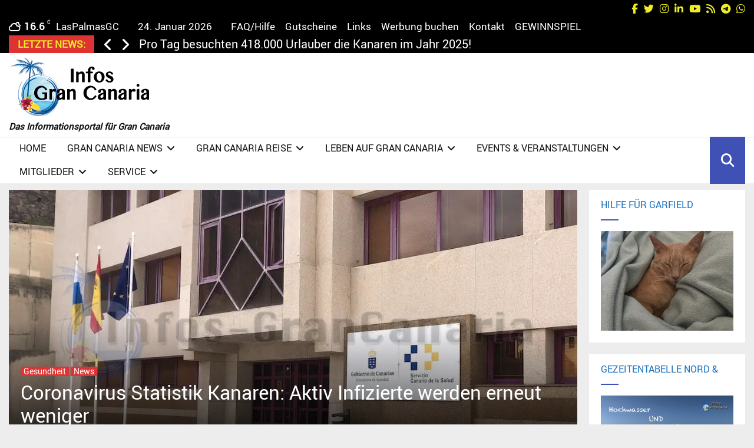

--- FILE ---
content_type: text/html; charset=iso-8859-1
request_url: https://www.gigapromo.de/zufall/bann_88.php?id=2416&aid=1506
body_size: 219
content:
document.write("<a href='http://www.gigapromo.de/index.php?ref=2416' target='_blank'><img src='https://www.gigapromo.de/banner/gigapromo-88x31.gif' width='88' height='31' border='0'></a>");

--- FILE ---
content_type: text/vtt; charset=utf-8
request_url: https://video-meta.open.video/caption/Sr3KfVIihs3R/184dc3d2ce030994c54a3279cf68276a_en-US.vtt
body_size: -410
content:
WEBVTT

00:20.709 --> 00:44.310
Yeah. Oh


--- FILE ---
content_type: text/vtt; charset=utf-8
request_url: https://video-meta.open.video/caption/YooO7saWgofr/d24051e055dc9fb0f710210f0db54af9_de-DE.vtt
body_size: 841
content:
WEBVTT

00:00.000 --> 00:19.580
Im Jahr 2023 verzeichneten die Kanarischen Inseln eine
besorgniserregende Zahl von 241 Selbstmorden, was einen Rekord darstellt

00:20.220 --> 00:31.420
Diese beunruhigende Entwicklung ist die häufigste unnatürliche Todesursache auf den Inseln. Die
psychische Belastung ist seit der Corona-Pandemie stark angestiegen und überlastet das Gesundheitssystem

00:32.040 --> 00:37.920
Experten warnen vor den Folgen, insbesondere für junge
Menschen ohne Zugang zu privater psychologischer Hilfe

00:38.560 --> 00:45.040
Ein umstrittenes Protokoll zur Suizidprävention, das Lehrer
befähigt zu intervenieren, wurde kritisch betrachtet

00:45.600 --> 00:54.020
Statistiken zufolge haben insbesondere ältere Menschen ein höheres
Risiko, wobei 2023 die häufigste Methode für Selbstmorde das Erhängen war

00:54.020 --> 01:00.680
Die Kanaren haben zudem die zweithöchste Rate psychischer
Störungen in Spanien, was die Problematik verstärkt

01:01.400 --> 01:06.680
Trotz der Präventionsversuche bleibt die Situation
alarmierend und erfordert dringend weitere Maßnahmen


--- FILE ---
content_type: text/vtt; charset=utf-8
request_url: https://video-meta.open.video/caption/ySeM6iHQhH-H/018f1db21bcdef6944edcde9c4586908_de-DE.vtt
body_size: 153
content:
WEBVTT

00:00.000 --> 00:16.379
Willkommen zur Präsentation. Thema Vulkanausbruch
des Taide. Es gibt anormale Aktivität, aber kein

00:16.379 --> 00:30.360
Ausbruch. Aktuelle Situation. Experten bestätigen einen Druckanstieg im hydrothermalen System,
seit 2016 verzeichnet. Bei der seismischen Aktivität zeigt der jüngste Schwarm ungewöhnliche

00:30.360 --> 00:40.580
Muster. Keine Panik ist notwendig. Die Regierung setzt auf transparente
Daten, um Klarheit und Sicherheit für die Bevölkerung zu gewährleisten

00:42.640 --> 00:48.160
Zusammengefasst, die Regierung sendet eine Botschaft
der Ruhe und Besonnenheit, um Ängste zu lindern


--- FILE ---
content_type: text/vtt; charset=utf-8
request_url: https://video-meta.open.video/caption/Sr3KfVIihs3R/184dc3d2ce030994c54a3279cf68276a_en-US.vtt
body_size: -462
content:
WEBVTT

00:20.709 --> 00:44.310
Yeah. Oh


--- FILE ---
content_type: text/javascript
request_url: https://infos-grancanaria.com/humix/inline_embed
body_size: 9264
content:
var ezS = document.createElement("link");ezS.rel="stylesheet";ezS.type="text/css";ezS.href="//go.ezodn.com/ezvideo/ezvideojscss.css?cb=186";document.head.appendChild(ezS);
var ezS = document.createElement("link");ezS.rel="stylesheet";ezS.type="text/css";ezS.href="//go.ezodn.com/ezvideo/ezvideocustomcss.css?cb=515886-3-186";document.head.appendChild(ezS);
window.ezVideo = {"appendFloatAfterAd":false,"language":"en","titleString":"","titleOption":"1","autoEnableCaptions":false}
var ezS = document.createElement("script");ezS.src="//vjs.zencdn.net/vttjs/0.14.1/vtt.min.js";document.head.appendChild(ezS);
(function(){
		const frag = document.createRange().createContextualFragment('\u003Cscript type\u003D\"application/ld+json\"\u003E\u000A{\u000A  \"@context\": \"https://schema.org\",\u000A  \"@type\": \"VideoObject\",\u000A  \"potentialAction\": {\u000A    \"@type\": \"SeekToAction\",\u000A    \"target\": \"https://infos-grancanaria.com/openvideo/v/gran-canaria-wochenrückblick-vom-4-januar-2026?t\u003D{seek_to_second_number}\",\u000A    \"startOffset-input\": \"required name\u003Dseek_to_second_number\"\u000A  },\u000A  \"name\": \"Gran Canaria Wochenrückblick vom 4. Januar 2026\",\u000A  \"description\": \"Im ersten Wochenrückblick des Jahres 2026 haben wir diese TOP 5 für Sie:\\n- Kanaren in Phase 2 des Grippeprotokolls\\n- Wetterwarnungen seit der Silvesternacht für die Inseln \\n- Es tut sich was beim geplanten Siam Park Gran Canaria\\n- In San Bartolomé de Tirajana wurde ein lebender Hund im Müll gefunden\\n- Für die Metro-GuaGua gab es erneut einen Rückschlag!\\n\\nAlles hier nachlesen: https://infos-grancanaria.com/2026/erster-gran-canaria-wochenrueckblick-2026-4-januar/\",\u000A  \"thumbnailUrl\": \"https://video-meta.open.video/poster/eef2MzndlG6r/eef2MzndlG6r_upload_t1767564352-AlnPGt.jpeg\",\u000A  \"uploadDate\": \"2026-01-04T22:03:47+00:00\",\u000A  \"duration\": \"PT0H0M46S\",\u000A  \"contentUrl\": \"https://streaming.open.video/contents/eef2MzndlG6r/1767718639/index.m3u8\",\u000A  \"embedUrl\": \"https://open.video/embed?contentId\u003DUxD3Oc_J4tu\",\u000A  \"url\": \"https://infos-grancanaria.com/openvideo/v/gran-canaria-wochenrückblick-vom-4-januar-2026\"\u000A}\u000A\u003C/script\u003E');
		document.body.appendChild(frag);
	}());
(function() {
		let ezInstream = {"prebidBidders":[{"bidder":"medianet","params":{"cid":"8CUBCB617","crid":"358025426"},"ssid":"11307"},{"bidder":"openx","params":{"delDomain":"ezoic-d.openx.net","unit":"560605963"},"ssid":"10015"},{"bidder":"pubmatic","params":{"adSlot":"Ezoic_default_video","publisherId":"156983"},"ssid":"10061"},{"bidder":"smartadserver","params":{"formatId":117670,"networkId":4503,"pageId":1696160,"siteId":557984},"ssid":"11335"},{"bidder":"ttd","params":{"publisherId":"c297d57d5cd6e5a7fe16cf2e0d1dca25","supplySourceId":"ezoic"},"ssid":"11384"},{"bidder":"unruly","params":{"siteId":249233},"ssid":"10097"},{"bidder":"vidazoo","params":{"cId":"652646d136d29ed957788c6d","pId":"59ac17c192832d0011283fe3"},"ssid":"11372"},{"bidder":"yieldmo","params":{"placementId":"3159086761833865258"},"ssid":"11315"},{"bidder":"rubicon","params":{"accountId":21150,"siteId":269072,"video":{"language":"en","size_id":201},"zoneId":3326304},"ssid":"10063"},{"bidder":"onetag","params":{"pubId":"62499636face9dc"},"ssid":"11291"},{"bidder":"33across_i_s2s","params":{"productId":"instream","siteId":"bQuJay49ur74klrkHcnnVW"},"ssid":"11321"},{"bidder":"adyoulike_i_s2s","params":{"placement":"b74dd1bf884ad15f7dc6fca53449c2db"},"ssid":"11314"},{"bidder":"amx_i_s2s","params":{"tagid":"JreGFOmAO"},"ssid":"11290"},{"bidder":"appnexus_i_s2s","params":{"placementId":31705215},"ssid":"10087"},{"bidder":"blis_i_s2s","params":{"spid":"1246"},"ssid":"11397"},{"bidder":"cadent_aperture_mx_i_s2s","params":{"tagid":"178315"},"ssid":"11389"},{"bidder":"criteo_i_s2s","params":{"networkId":12274,"pubid":"104211","video":{"playbackmethod":[2,6]}},"ssid":"10050"},{"bidder":"inmobi_i_s2s","params":{"plc":"10000509440"},"ssid":"11387"},{"bidder":"insticator_i_s2s","params":{"adUnitId":"01JHZ942AK7FVME47QN5B0N0P4","publisherId":"f466dda6-51fa-4d9d-b3e8-0dbc76e8ac97"},"ssid":"11381"},{"bidder":"medianet_i_s2s","params":{"cid":"8CUPV1T76","crid":"578781359"},"ssid":"11307"},{"bidder":"onetag_i_s2s","params":{"pubId":"62499636face9dc"},"ssid":"11291"},{"bidder":"openx_i_s2s","params":{"delDomain":"ezoic-d.openx.net","unit":"559783386"},"ssid":"10015"},{"bidder":"pubmatic_i_s2s","params":{"adSlot":"Ezoic_default_video","publisherId":"156983"},"ssid":"10061"},{"bidder":"rubicon_i_s2s","params":{"accountId":21150,"siteId":421616,"video":{"language":"en","size_id":201},"zoneId":2495262},"ssid":"10063"},{"bidder":"sharethrough_i_s2s","params":{"pkey":"kgPoDCWJ3LoAt80X9hF5eRLi"},"ssid":"11309"},{"bidder":"smartadserver_i_s2s","params":{"formatId":117670,"networkId":4503,"pageId":1696160,"siteId":557984},"ssid":"11335"},{"bidder":"sonobi_i_s2s","params":{"TagID":"86985611032ca7924a34"},"ssid":"10048"},{"bidder":"triplelift_i_s2s","params":{"inventoryCode":"ezoic_RON_instream_PbS2S"},"ssid":"11296"},{"bidder":"trustedstack_i_s2s","params":{"cid":"TS9HJFH44","crid":"944965478"},"ssid":"11396"},{"bidder":"unruly_i_s2s","params":{"siteId":235071},"ssid":"10097"},{"bidder":"vidazoo_i_s2s","params":{"cId":"68415a84f0bd2a2f4a824fae","pId":"59ac17c192832d0011283fe3"},"ssid":"11372"}],"apsSlot":{"slotID":"instream_desktop_na_Video","divID":"","slotName":"","mediaType":"video","sizes":[[400,300],[640,390],[390,640],[320,480],[480,320],[400,225],[640,360],[768,1024],[1024,768],[640,480]],"slotParams":{}},"allApsSlots":[{"Slot":{"slotID":"AccompanyingContent_640x360v_5-60seconds_Off_NoSkip","divID":"","slotName":"","mediaType":"video","sizes":[[400,300],[640,390],[390,640],[320,480],[480,320],[400,225],[640,360],[768,1024],[1024,768],[640,480]],"slotParams":{}},"Duration":60},{"Slot":{"slotID":"AccompanyingContent_640x360v_5-60seconds_Off_Skip","divID":"","slotName":"","mediaType":"video","sizes":[[400,300],[640,390],[390,640],[320,480],[480,320],[400,225],[640,360],[768,1024],[1024,768],[640,480]],"slotParams":{}},"Duration":60},{"Slot":{"slotID":"AccompanyingContent_640x360v_5-30seconds_Off_NoSkip","divID":"","slotName":"","mediaType":"video","sizes":[[400,300],[640,390],[390,640],[320,480],[480,320],[400,225],[640,360],[768,1024],[1024,768],[640,480]],"slotParams":{}},"Duration":30},{"Slot":{"slotID":"AccompanyingContent_640x360v_5-30seconds_Off_Skip","divID":"","slotName":"","mediaType":"video","sizes":[[400,300],[640,390],[390,640],[320,480],[480,320],[400,225],[640,360],[768,1024],[1024,768],[640,480]],"slotParams":{}},"Duration":30},{"Slot":{"slotID":"AccompanyingContent_640x360v_5-15seconds_Off_NoSkip","divID":"","slotName":"","mediaType":"video","sizes":[[400,300],[640,390],[390,640],[320,480],[480,320],[400,225],[640,360],[768,1024],[1024,768],[640,480]],"slotParams":{}},"Duration":15},{"Slot":{"slotID":"AccompanyingContent_640x360v_5-15seconds_Off_Skip","divID":"","slotName":"","mediaType":"video","sizes":[[400,300],[640,390],[390,640],[320,480],[480,320],[400,225],[640,360],[768,1024],[1024,768],[640,480]],"slotParams":{}},"Duration":15},{"Slot":{"slotID":"instream_desktop_na_Video","divID":"","slotName":"","mediaType":"video","sizes":[[400,300],[640,390],[390,640],[320,480],[480,320],[400,225],[640,360],[768,1024],[1024,768],[640,480]],"slotParams":{}},"Duration":30}],"genericInstream":false,"UnfilledCnt":0,"AllowPreviousBidToSetBidFloor":false,"PreferPrebidOverAmzn":false,"DoNotPassBidFloorToPreBid":false,"bidCacheThreshold":-1,"rampUp":true,"IsEzDfpAccount":true,"EnableVideoDeals":false,"monetizationApproval":{"DomainId":515886,"Domain":"infos-grancanaria.com","HumixChannelId":77377,"HasGoogleEntry":true,"HDMApproved":false,"MCMApproved":true},"SelectivelyIncrementUnfilledCount":false,"BlockBidderAfterBadAd":true,"useNewVideoStartingFloor":false,"addHBUnderFloor":false,"dvama":false,"dgeb":false,"vatc":{"at":"INSTREAM","fs":"UNIFORM","mpw":200,"itopf":false,"bcds":"v","bcdsds":"g","bcd":{"ad_type":"INSTREAM","data":{"country":"US","form_factor":1,"impressions":5179494,"share_ge7":0.793621,"bucket":"bid-rich","avg_depth":9.019833,"p75_depth":12,"share_ge5":0.819894,"share_ge9":0.757236},"is_domain":false,"loaded_at":"2026-01-24T09:53:09.388412371-08:00"}},"totalVideoDuration":0,"totalAdsPlaybackDuration":0,"optimizedPrebidPods":true};
		if (typeof __ezInstream !== "undefined" && __ezInstream.breaks) {
			__ezInstream.breaks = __ezInstream.breaks.concat(ezInstream.breaks);
		} else {
			window.__ezInstream = ezInstream;
		}
	})();
var EmbedExclusionEvaluated = 'exempt'; var EzoicMagicPlayerExclusionSelectors = [".penci-archive__list_posts","#masthead",".site-header",".site-header-wrapper",".tiny_coffee",".penci-slider","blockquote","nav","#toc-container",".thirstylink","ezoic-ad",".humix-off",".wpb_text_column",".universal-js-insert",".vc_separator","#ez-toc-container",".mc4wp",".widget",".mejs","table","#ez-cookie-dialog",".footer__sidefooter__sidebars-inner"];var EzoicMagicPlayerInclusionSelectors = [];var EzoicPreferredLocation = '2';

			window.humixFirstVideoLoaded = true
			window.dispatchEvent(new CustomEvent('humixFirstVideoLoaded'));
		
window.ezVideoIframe=false;window.renderEzoicVideoContentCBs=window.renderEzoicVideoContentCBs||[];window.renderEzoicVideoContentCBs.push(function(){let videoObjects=[{"PlayerId":"ez-4999","VideoContentId":"UxD3Oc_J4tu","VideoPlaylistSelectionId":0,"VideoPlaylistId":1,"VideoTitle":"Gran Canaria Wochenrückblick vom 4. Januar 2026","VideoDescription":"Im ersten Wochenrückblick des Jahres 2026 haben wir diese TOP 5 für Sie:\n- Kanaren in Phase 2 des Grippeprotokolls\n- Wetterwarnungen seit der Silvesternacht für die Inseln \n- Es tut sich was beim geplanten Siam Park Gran Canaria\n- In San Bartolomé de Tirajana wurde ein lebender Hund im Müll gefunden\n- Für die Metro-GuaGua gab es erneut einen Rückschlag!\n\nAlles hier nachlesen: https://infos-grancanaria.com/2026/erster-gran-canaria-wochenrueckblick-2026-4-januar/","VideoChapters":{"Chapters":null,"StartTimes":null,"EndTimes":null},"VideoLinksSrc":"https://video-meta.humix.com/link/UxD3Oc_J4tu.vtt","VideoSrcURL":"https://streaming.open.video/contents/eef2MzndlG6r/1767718639/index.m3u8","VideoDurationMs":46346,"DeviceTypeFlag":14,"FloatFlag":14,"FloatPosition":1,"IsAutoPlay":true,"IsLoop":false,"IsLiveStreaming":false,"OutstreamEnabled":false,"ShouldConsiderDocVisibility":true,"ShouldPauseAds":true,"AdUnit":"","ImpressionId":0,"VideoStartTime":0,"IsStartTimeEnabled":0,"IsKeyMoment":false,"PublisherVideoContentShare":{"DomainIdOwner":515886,"DomainIdShare":515886,"DomainIdHost":515886,"VideoContentId":"UxD3Oc_J4tu","LoadError":"[MagicPlayerPlaylist:0]","IsEzoicOwnedVideo":false,"IsGenericInstream":false,"IsOutstream":false,"IsGPTOutstream":false},"VideoUploadSource":"dashboard-manual-upload","IsVertical":false,"IsPreferred":false,"ShowControls":false,"IsSharedEmbed":false,"ShortenId":"UxD3Oc_J4tu","Preview":false,"PlaylistHumixId":"","VideoSelection":10,"MagicPlaceholderType":1,"MagicHTML":"\u003cdiv id=ez-video-wrap-ez-4998 class=ez-video-wrap style=\"align-self: stretch;  margin-top: 0px !important;margin-bottom: 0px !important;\"\u003e\u003cdiv class=\"ez-video-center ez-playlist-vertical\"\u003e\u003cdiv class=\"ez-video-content-wrap ez-playlist-vertical ez-rounded-border\"\u003e\u003cdiv id=ez-video-wrap-ez-4999 class=\"ez-video-wrap ez-video-magic\" style=\"align-self: stretch;\"\u003e\u003cdiv class=ez-video-magic-row\u003e\u003col class=\"ez-video-magic-list ez-playlist-vertical\"\u003e\u003cli class=\"ez-video-magic-item ez-video-magic-autoplayer\"\u003e\u003cdiv id=floating-placeholder-ez-4999 class=floating-placeholder style=\"display: none;\"\u003e\u003cdiv id=floating-placeholder-sizer-ez-4999 class=floating-placeholder-sizer\u003e\u003cpicture class=\"video-js vjs-playlist-thumbnail\"\u003e\u003cimg id=floating-placeholder-thumbnail alt loading=lazy nopin=nopin\u003e\u003c/picture\u003e\u003c/div\u003e\u003c/div\u003e\u003cdiv id=ez-video-container-ez-4999 class=\"ez-video-container ez-video-magic-redesign ez-responsive ez-float-right\" style=\"flex-wrap: wrap;\"\u003e\u003cdiv class=ez-video-ez-stuck-bar id=ez-video-ez-stuck-bar-ez-4999\u003e\u003cdiv class=\"ez-video-ez-stuck-close ez-simple-close\" id=ez-video-ez-stuck-close-ez-4999 style=\"font-size: 16px !important; text-shadow: none !important; color: #000 !important; font-family: system-ui !important; background-color: rgba(255,255,255,0.5) !important; border-radius: 50% !important; text-align: center !important;\"\u003ex\u003c/div\u003e\u003c/div\u003e\u003cvideo id=ez-video-ez-4999 class=\"video-js ez-vid-placeholder\" controls preload=metadata\u003e\u003cp class=vjs-no-js\u003ePlease enable JavaScript\u003c/p\u003e\u003c/video\u003e\u003cdiv class=ez-vid-preview id=ez-vid-preview-ez-4999\u003e\u003c/div\u003e\u003cdiv id=lds-ring-ez-4999 class=lds-ring\u003e\u003cdiv\u003e\u003c/div\u003e\u003cdiv\u003e\u003c/div\u003e\u003cdiv\u003e\u003c/div\u003e\u003cdiv\u003e\u003c/div\u003e\u003c/div\u003e\u003c/div\u003e\u003cli class=\"ez-video-magic-item ez-video-magic-playlist\"\u003e\u003cdiv id=ez-video-playlist-ez-4998 class=vjs-playlist\u003e\u003c/div\u003e\u003c/ol\u003e\u003c/div\u003e\u003c/div\u003e\u003cdiv id=floating-placeholder-ez-4998 class=floating-placeholder style=\"display: none;\"\u003e\u003cdiv id=floating-placeholder-sizer-ez-4998 class=floating-placeholder-sizer\u003e\u003cpicture class=\"video-js vjs-playlist-thumbnail\"\u003e\u003cimg id=floating-placeholder-thumbnail alt loading=lazy nopin=nopin\u003e\u003c/picture\u003e\u003c/div\u003e\u003c/div\u003e\u003cdiv id=ez-video-container-ez-4998 class=\"ez-video-container ez-video-magic-redesign ez-responsive ez-float-right\" style=\"flex-wrap: wrap; width: 640px;transition: width 0.25s ease 0s;\"\u003e\u003cdiv class=ez-video-ez-stuck-bar id=ez-video-ez-stuck-bar-ez-4998\u003e\u003cdiv class=\"ez-video-ez-stuck-close ez-simple-close\" id=ez-video-ez-stuck-close-ez-4998 style=\"font-size: 16px !important; text-shadow: none !important; color: #000 !important; font-family: system-ui !important; background-color: rgba(255,255,255,0.5) !important; border-radius: 50% !important; text-align: center !important;\"\u003ex\u003c/div\u003e\u003c/div\u003e\u003cvideo id=ez-video-ez-4998 class=\"video-js ez-vid-placeholder vjs-16-9\" controls preload=metadata\u003e\u003cp class=vjs-no-js\u003ePlease enable JavaScript\u003c/p\u003e\u003c/video\u003e\u003cdiv class=keymoment-container id=keymoment-play style=\"display: none;\"\u003e\u003cspan id=play-button-container class=play-button-container-active\u003e\u003cspan class=\"keymoment-play-btn play-button-before\"\u003e\u003c/span\u003e\u003cspan class=\"keymoment-play-btn play-button-after\"\u003e\u003c/span\u003e\u003c/span\u003e\u003c/div\u003e\u003cdiv class=\"keymoment-container rewind\" id=keymoment-rewind style=\"display: none;\"\u003e\u003cdiv id=keymoment-rewind-box class=rotate\u003e\u003cspan class=\"keymoment-arrow arrow-two double-arrow-icon\"\u003e\u003c/span\u003e\u003cspan class=\"keymoment-arrow arrow-one double-arrow-icon\"\u003e\u003c/span\u003e\u003c/div\u003e\u003c/div\u003e\u003cdiv class=\"keymoment-container forward\" id=keymoment-forward style=\"display: none;\"\u003e\u003cdiv id=keymoment-forward-box\u003e\u003cspan class=\"keymoment-arrow arrow-two double-arrow-icon\"\u003e\u003c/span\u003e\u003cspan class=\"keymoment-arrow arrow-one double-arrow-icon\"\u003e\u003c/span\u003e\u003c/div\u003e\u003c/div\u003e\u003cdiv id=vignette-overlay\u003e\u003c/div\u003e\u003cdiv id=vignette-top-card class=vignette-top-card\u003e\u003cdiv class=vignette-top-channel\u003e\u003ca class=top-channel-logo target=_blank role=link aria-label=\"channel logo\" style='background-image: url(\"https://video-meta.humix.com/logo/77377/logo-1717672593.png\");'\u003e\u003c/a\u003e\u003c/div\u003e\u003cdiv class=\"vignette-top-title top-enable-channel-logo\"\u003e\u003cdiv class=\"vignette-top-title-text vignette-magic-player\"\u003e\u003ca class=vignette-top-title-link id=vignette-top-title-link-ez-4998 target=_blank tabindex=0 href=https://infos-grancanaria.com/openvideo/v/gran-canaria-wochenr%c3%bcckblick-vom-4-januar-2026\u003eGran Canaria Wochenrückblick vom 4. Januar 2026\u003c/a\u003e\u003c/div\u003e\u003c/div\u003e\u003cdiv class=vignette-top-share\u003e\u003cbutton class=vignette-top-button type=button title=share id=vignette-top-button\u003e\u003cdiv class=top-button-icon\u003e\u003csvg height=\"100%\" version=\"1.1\" viewBox=\"0 0 36 36\" width=\"100%\"\u003e\n                                        \u003cuse class=\"svg-shadow\" xlink:href=\"#share-icon\"\u003e\u003c/use\u003e\n                                        \u003cpath class=\"svg-fill\" d=\"m 20.20,14.19 0,-4.45 7.79,7.79 -7.79,7.79 0,-4.56 C 16.27,20.69 12.10,21.81 9.34,24.76 8.80,25.13 7.60,27.29 8.12,25.65 9.08,21.32 11.80,17.18 15.98,15.38 c 1.33,-0.60 2.76,-0.98 4.21,-1.19 z\" id=\"share-icon\"\u003e\u003c/path\u003e\n                                    \u003c/svg\u003e\u003c/div\u003e\u003c/button\u003e\u003c/div\u003e\u003c/div\u003e\u003ca id=watch-on-link-ez-4998 class=watch-on-link aria-label=\"Watch on Open.Video\" target=_blank href=https://infos-grancanaria.com/openvideo/v/gran-canaria-wochenr%c3%bcckblick-vom-4-januar-2026\u003e\u003cdiv class=watch-on-link-content aria-hidden=true\u003e\u003cdiv class=watch-on-link-text\u003eWatch on\u003c/div\u003e\u003cimg style=\"height: 1rem;\" src=https://assets.open.video/open-video-white-logo.png alt=\"Video channel logo\" class=img-fluid\u003e\u003c/div\u003e\u003c/a\u003e\u003cdiv class=ez-vid-preview id=ez-vid-preview-ez-4998\u003e\u003c/div\u003e\u003cdiv id=lds-ring-ez-4998 class=lds-ring\u003e\u003cdiv\u003e\u003c/div\u003e\u003cdiv\u003e\u003c/div\u003e\u003cdiv\u003e\u003c/div\u003e\u003cdiv\u003e\u003c/div\u003e\u003c/div\u003e\u003cdiv id=ez-video-links-ez-4998 style=position:absolute;\u003e\u003c/div\u003e\u003c/div\u003e\u003c/div\u003e\u003c/div\u003e\u003c/div\u003e","PreferredVideoType":0,"DisableWatchOnLink":false,"DisableVignette":false,"DisableTitleLink":false,"VideoPlaylist":{"VideoPlaylistId":1,"FirstVideoSelectionId":0,"FirstVideoIndex":0,"Name":"Universal Player","IsLooping":1,"IsShuffled":0,"Autoskip":0,"Videos":[{"PublisherVideoId":2620462,"PublisherId":370696,"VideoContentId":"UxD3Oc_J4tu","DomainId":515886,"Title":"Gran Canaria Wochenrückblick vom 4. Januar 2026","Description":"Im ersten Wochenrückblick des Jahres 2026 haben wir diese TOP 5 für Sie:\n- Kanaren in Phase 2 des Grippeprotokolls\n- Wetterwarnungen seit der Silvesternacht für die Inseln \n- Es tut sich was beim geplanten Siam Park Gran Canaria\n- In San Bartolomé de Tirajana wurde ein lebender Hund im Müll gefunden\n- Für die Metro-GuaGua gab es erneut einen Rückschlag!\n\nAlles hier nachlesen: https://infos-grancanaria.com/2026/erster-gran-canaria-wochenrueckblick-2026-4-januar/","VideoChapters":{"Chapters":null,"StartTimes":null,"EndTimes":null},"Privacy":"public","CreatedDate":"2026-01-04 22:03:47","ModifiedDate":"2026-01-04 22:19:08","PreviewImage":"https://video-meta.open.video/poster/eef2MzndlG6r/eef2MzndlG6r_upload_t1767564352-AlnPGt.jpeg","RestrictByReferer":false,"ImpressionId":0,"VideoDurationMs":46346,"StreamingURL":"https://streaming.open.video/contents/eef2MzndlG6r/1767718639/index.m3u8","PublisherVideoContentShare":{"DomainIdOwner":515886,"DomainIdShare":515886,"DomainIdHost":515886,"VideoContentId":"UxD3Oc_J4tu","IsEzoicOwnedVideo":false,"IsGenericInstream":false,"IsOutstream":false,"IsGPTOutstream":false},"ExternalId":"","IABCategoryName":"Local News","IABCategoryIds":"384","NLBCategoryIds":"1096","IsUploaded":false,"IsProcessed":false,"IsContentShareable":true,"UploadSource":"dashboard-manual-upload","IsPreferred":false,"Category":"","IsRotate":false,"ShortenId":"UxD3Oc_J4tu","PreferredVideoType":0,"HumixChannelId":77377,"IsHumixChannelActive":true,"VideoAutoMatchType":0,"ShareBaseUrl":"//infos-grancanaria.com/openvideo/","CanonicalLink":"https://infos-grancanaria.com/openvideo/v/gran-canaria-wochenrückblick-vom-4-januar-2026","OpenVideoHostedLink":"https://open.video/@infosgrancanariacom/v/gran-canaria-wochenrückblick-vom-4-januar-2026","ChannelSlug":"infosgrancanariacom","Language":"de","Keywords":"Gran Canaria,Wochenrückblick,Metro GuaGua,Siam Park,San Bartolomé de Tirajana,Las Palmas,Kriminalität,Natur,Sturm,Kanaren","HasMultiplePosterResolutions":true,"ResizedPosterVersion":0,"ChannelLogo":"logo/77377/logo-1717672593.png","OwnerIntegrationType":"ns","IsChannelWPHosted":false,"HideReportVideoButton":false,"VideoPlaylistSelectionId":0,"VideoLinksSrc":"","VideoStartTime":0,"IsStartTimeEnabled":0,"AdUnit":"infos_grancanaria_com-video-1","VideoPlaylistId":1,"InitialIndex":0},{"PublisherVideoId":2138860,"PublisherId":370696,"VideoContentId":"lID-mxBAqRu","DomainId":515886,"Title":"Gran Canaria Wochenrückblick vom 18-5-25","Description":"Im aktuellen Wochenrückblick von Gran Canaria:\n- Stand der Dinge zum Umbau von \u0026#34;Tobo Playa\u0026#34;\n- 100.000 Menschen feierten Gaypride Maspalomas\n- Neue Luxusapartments für San Agustín?\n- Kauft Carrefour möglicherweise Hipderdino?\n- Neue Warnsystem für Hitze auf den Kanaren aktiv\n\nAlles hier nachlesen: https://infos-grancanaria.com/2025/gran-canaria-wochenrueckblick-mit-den-top-5-der-news-vom-18-mai-2025/","VideoChapters":{"Chapters":null,"StartTimes":null,"EndTimes":null},"Privacy":"public","CreatedDate":"2025-05-18 13:25:19","ModifiedDate":"2025-05-18 13:38:14","PreviewImage":"https://video-meta.open.video/poster/aTzK7g0RAa4l/aTzK7g0RAa4l_upload_t1747574820-funrxQ.jpeg","RestrictByReferer":false,"ImpressionId":0,"VideoDurationMs":41608,"StreamingURL":"https://streaming.open.video/contents/aTzK7g0RAa4l/1753547376/index.m3u8","PublisherVideoContentShare":{"DomainIdOwner":515886,"DomainIdShare":515886,"DomainIdHost":515886,"VideoContentId":"lID-mxBAqRu","IsEzoicOwnedVideo":false,"IsGenericInstream":false,"IsOutstream":false,"IsGPTOutstream":false},"ExternalId":"","IABCategoryName":"Local News","IABCategoryIds":"384","NLBCategoryIds":"1096","IsUploaded":false,"IsProcessed":false,"IsContentShareable":true,"UploadSource":"dashboard-manual-upload","IsPreferred":false,"Category":"","IsRotate":false,"ShortenId":"lID-mxBAqRu","PreferredVideoType":0,"HumixChannelId":77377,"IsHumixChannelActive":true,"VideoAutoMatchType":0,"ShareBaseUrl":"//infos-grancanaria.com/openvideo/","CanonicalLink":"https://infos-grancanaria.com/openvideo/v/gran-canaria-wochenrückblick-vom-18-5-25","OpenVideoHostedLink":"https://open.video/@infosgrancanariacom/v/gran-canaria-wochenrückblick-vom-18-5-25","ChannelSlug":"infosgrancanariacom","Language":"de","Keywords":"Gran Canaria,Wochenrückblick,TOP 5,Event,Gaypride,Tobo Playa,Playa del Inglés,Maspalomas,Luxusapartments,San Agustín","HasMultiplePosterResolutions":true,"ResizedPosterVersion":1,"ChannelLogo":"logo/77377/logo-1717672593.png","OwnerIntegrationType":"ns","IsChannelWPHosted":false,"HideReportVideoButton":false,"VideoPlaylistSelectionId":0,"VideoLinksSrc":"","VideoStartTime":0,"IsStartTimeEnabled":0,"AdUnit":"infos_grancanaria_com-video-1","VideoPlaylistId":1,"InitialIndex":1},{"PublisherVideoId":2616603,"PublisherId":370696,"VideoContentId":"c2C-P6-A46u","DomainId":515886,"Title":"Belen Las Canteras 2025 - Sandkrippe Las Palmas","Description":"Wir haben natürlich auch die Sandkrippe 2025 besucht und hier ist unser kleines Video dazu.\n\nMehr Bilder kann man auch hier finden: https://infos-grancanaria.com/2025/fotos-video-zur-sandkrippe-las-palmas-2025/","VideoChapters":{"Chapters":null,"StartTimes":null,"EndTimes":null},"Privacy":"public","CreatedDate":"2025-12-31 17:40:07","ModifiedDate":"2025-12-31 18:19:23","PreviewImage":"https://video-meta.open.video/poster/xGqWsBPilQDX/t1767203972_poster.005.jpg","RestrictByReferer":false,"ImpressionId":0,"VideoDurationMs":132198,"StreamingURL":"https://streaming.open.video/contents/xGqWsBPilQDX/1767376658/index.m3u8","PublisherVideoContentShare":{"DomainIdOwner":515886,"DomainIdShare":515886,"DomainIdHost":515886,"VideoContentId":"c2C-P6-A46u","IsEzoicOwnedVideo":false,"IsGenericInstream":false,"IsOutstream":false,"IsGPTOutstream":false},"ExternalId":"","IABCategoryName":"Events \u0026 Listings","IABCategoryIds":"150","NLBCategoryIds":"11","IsUploaded":false,"IsProcessed":false,"IsContentShareable":true,"UploadSource":"dashboard-manual-upload","IsPreferred":false,"Category":"","IsRotate":false,"ShortenId":"c2C-P6-A46u","PreferredVideoType":0,"HumixChannelId":77377,"IsHumixChannelActive":true,"VideoAutoMatchType":0,"ShareBaseUrl":"//infos-grancanaria.com/openvideo/","CanonicalLink":"https://infos-grancanaria.com/openvideo/v/belen-las-canteras-2025-sandkrippe-las-palmas","OpenVideoHostedLink":"https://open.video/@infosgrancanariacom/v/belen-las-canteras-2025-sandkrippe-las-palmas","ChannelSlug":"infosgrancanariacom","Language":"de","Keywords":"Sandkrippe,Belen,Las Palmas,Gran Canaria,Event,Ausflug,Weihnachten,2025,2026,Festlichkeiten","HasMultiplePosterResolutions":true,"ResizedPosterVersion":1,"ChannelLogo":"logo/77377/logo-1717672593.png","OwnerIntegrationType":"ns","IsChannelWPHosted":false,"HideReportVideoButton":false,"VideoPlaylistSelectionId":0,"VideoLinksSrc":"","VideoStartTime":0,"IsStartTimeEnabled":0,"AdUnit":"infos_grancanaria_com-video-1","VideoPlaylistId":1,"InitialIndex":2},{"PublisherVideoId":1944722,"PublisherId":370696,"VideoContentId":"J7vdeFtly6u","DomainId":515886,"Title":"Selbstmorde steigen auf den Kanaren","Description":"Die Rate der Selbstmorde steigt auf den Kanarischen Inseln weiter an. Die neusten Auswertungen und Kommentare dazu finden Sie hier:\n\nhttps://infos-grancanaria.com/2025/zahl-der-selbstmorde-auf-den-kanaren-so-hoch-wie-nie/","VideoChapters":{"Chapters":null,"StartTimes":null,"EndTimes":null},"Privacy":"public","CreatedDate":"2025-02-10 12:44:53","ModifiedDate":"2025-02-10 12:49:08","PreviewImage":"https://video-meta.open.video/poster/YooO7saWgofr/YooO7saWgofr_upload_t1739191701-rpJdMG.jpg","RestrictByReferer":false,"ImpressionId":0,"VideoDurationMs":69202,"StreamingURL":"https://streaming.open.video/contents/YooO7saWgofr/1743915234/index.m3u8","PublisherVideoContentShare":{"DomainIdOwner":515886,"DomainIdShare":515886,"DomainIdHost":515886,"VideoContentId":"J7vdeFtly6u","IsEzoicOwnedVideo":false,"IsGenericInstream":false,"IsOutstream":false,"IsGPTOutstream":false},"ExternalId":"","IABCategoryName":"Local News","IABCategoryIds":"384","NLBCategoryIds":"1096","IsUploaded":false,"IsProcessed":false,"IsContentShareable":true,"UploadSource":"dashboard-manual-upload","IsPreferred":false,"Category":"","IsRotate":false,"ShortenId":"J7vdeFtly6u","PreferredVideoType":0,"HumixChannelId":77377,"IsHumixChannelActive":true,"VideoAutoMatchType":0,"ShareBaseUrl":"//infos-grancanaria.com/openvideo/","CanonicalLink":"https://infos-grancanaria.com/openvideo/v/selbstmorde-steigen-auf-den-kanaren","OpenVideoHostedLink":"https://open.video/@infosgrancanariacom/v/selbstmorde-steigen-auf-den-kanaren","ChannelSlug":"infosgrancanariacom","Language":"de","Keywords":"Statistik,Leben,Suizid,Selbstmord,Kanaren,ISTAC","HasMultiplePosterResolutions":true,"ResizedPosterVersion":0,"ChannelLogo":"logo/77377/logo-1717672593.png","OwnerIntegrationType":"ns","IsChannelWPHosted":false,"HideReportVideoButton":false,"VideoPlaylistSelectionId":0,"VideoLinksSrc":"","VideoStartTime":0,"IsStartTimeEnabled":0,"AdUnit":"infos_grancanaria_com-video-1","VideoPlaylistId":1,"InitialIndex":3},{"PublisherVideoId":1903032,"PublisherId":370696,"VideoContentId":"UE4tfwBcX6u","DomainId":515886,"Title":"Vulkanausbruch des Teide? Alle Infos von den Kanaren:","Description":"Es gib immer wieder das Gerücht, dass der Teide-Vulkan auf den Kanaren ausbrechen könnte, doch was ist da genau dran?\n\nHier alle Infos: https://infos-grancanaria.com/2025/vulkanausbruch-des-teide-es-gibt-eine-anomale-aktivitaet-aber-kein-ausbruch/","VideoChapters":{"Chapters":null,"StartTimes":null,"EndTimes":null},"Privacy":"public","CreatedDate":"2025-01-24 21:19:12","ModifiedDate":"2025-01-24 21:29:29","PreviewImage":"https://video-meta.open.video/poster/ySeM6iHQhH-H/ySeM6iHQhH-H_upload_t1737754300-qjjqfb.jpg","RestrictByReferer":false,"ImpressionId":0,"VideoDurationMs":52819,"StreamingURL":"https://streaming.open.video/contents/ySeM6iHQhH-H/1744605579/index.m3u8","PublisherVideoContentShare":{"DomainIdOwner":515886,"DomainIdShare":515886,"DomainIdHost":515886,"VideoContentId":"UE4tfwBcX6u","IsEzoicOwnedVideo":false,"IsGenericInstream":false,"IsOutstream":false,"IsGPTOutstream":false},"ExternalId":"","IABCategoryName":"Local News","IABCategoryIds":"384","NLBCategoryIds":"1096","IsUploaded":false,"IsProcessed":false,"IsContentShareable":true,"UploadSource":"dashboard-manual-upload","IsPreferred":false,"Category":"","IsRotate":false,"ShortenId":"UE4tfwBcX6u","PreferredVideoType":0,"HumixChannelId":77377,"IsHumixChannelActive":true,"VideoAutoMatchType":0,"ShareBaseUrl":"//infos-grancanaria.com/openvideo/","CanonicalLink":"https://infos-grancanaria.com/openvideo/v/vulkanausbruch-des-teide-alle-infos-von-den-kanaren","OpenVideoHostedLink":"https://open.video/@infosgrancanariacom/v/vulkanausbruch-des-teide-alle-infos-von-den-kanaren","ChannelSlug":"infosgrancanariacom","Language":"de","Keywords":"Teide,Vulkanausbruch,Kanarische Inseln,Wissenschaft,PEVOLCA,Seismische Aktivität","HasMultiplePosterResolutions":true,"ResizedPosterVersion":0,"ChannelLogo":"logo/77377/logo-1717672593.png","OwnerIntegrationType":"ns","IsChannelWPHosted":false,"HideReportVideoButton":false,"VideoPlaylistSelectionId":0,"VideoLinksSrc":"","VideoStartTime":0,"IsStartTimeEnabled":0,"AdUnit":"infos_grancanaria_com-video-1","VideoPlaylistId":1,"InitialIndex":4},{"PublisherVideoId":719728,"PublisherId":370696,"VideoContentId":"RZ1QeAYs5Qu","DomainId":515886,"Title":"Ausbruch auf La Palma hielt an - 2021","Description":"Der Ausbruch war auch am 17. Oktober, also einen Monat nach Beginn, noch immer aktiv.\n\nZum Bericht: https://infos-grancanaria.com/2021/1-monat-vulkanausbruch-auf-la-palma-die-zahlen-dazu/","VideoChapters":{"Chapters":null,"StartTimes":null,"EndTimes":null},"Privacy":"public","CreatedDate":"2024-01-08 09:08:58","ModifiedDate":"2024-01-08 09:34:54","PreviewImage":"https://video-meta.open.video/poster/Sr3KfVIihs3R/Sr3KfVIihs3R_j1704704940425-80fbrn_t1704706488_base.004.jpg","RestrictByReferer":false,"ImpressionId":0,"VideoDurationMs":44744,"StreamingURL":"https://streaming.open.video/contents/Sr3KfVIihs3R/1704706490/index.m3u8","PublisherVideoContentShare":{"DomainIdOwner":515886,"DomainIdShare":515886,"DomainIdHost":515886,"VideoContentId":"RZ1QeAYs5Qu","IsEzoicOwnedVideo":false,"IsGenericInstream":false,"IsOutstream":false,"IsGPTOutstream":false},"ExternalId":"","IABCategoryName":"","IABCategoryIds":"","NLBCategoryIds":"","IsUploaded":false,"IsProcessed":false,"IsContentShareable":true,"UploadSource":"dashboard-manual-upload","IsPreferred":false,"Category":"","IsRotate":false,"ShortenId":"RZ1QeAYs5Qu","PreferredVideoType":0,"HumixChannelId":77377,"IsHumixChannelActive":true,"VideoAutoMatchType":0,"ShareBaseUrl":"//infos-grancanaria.com/openvideo/","CanonicalLink":"https://infos-grancanaria.com/openvideo/v/ausbruch-auf-la-palma-hielt-an-2021","OpenVideoHostedLink":"https://open.video/@infosgrancanariacom/v/ausbruch-auf-la-palma-hielt-an-2021","ChannelSlug":"infosgrancanariacom","Language":"de","Keywords":"Vulkanausbruch,La Palma,2021,Statistik,Vulkan","HasMultiplePosterResolutions":true,"ResizedPosterVersion":0,"ChannelLogo":"logo/77377/logo-1717672593.png","OwnerIntegrationType":"ns","IsChannelWPHosted":false,"HideReportVideoButton":false,"VideoPlaylistSelectionId":0,"VideoLinksSrc":"","VideoStartTime":0,"IsStartTimeEnabled":0,"AdUnit":"infos_grancanaria_com-video-1","VideoPlaylistId":1,"InitialIndex":5},{"PublisherVideoId":2636458,"PublisherId":370696,"VideoContentId":"kZrYSBwl4Iu","DomainId":515886,"Title":"Wochenrückblick vom 18. Januar 2026 (Gran Canaria)","Description":"Im aktuellen Wochenrückblick von Gran Canaria haben wir diese TOP 5 Themen für Sie:\n1) Tödlicher Unfall am Flughafen Gran Canaria\n2) Weniger Flugangebot ab Deutschland und Spanien für Gran Canaria\n3) Wetterjahr 2025 war geprägt von Extremen\n4) Rekordfund an Kokain auf einem Schiff\n5) 3 neue Maßnahmen zur Mietpreisbremse angekündigt\n\nHier alles genauer nachlesen: https://infos-grancanaria.com/2026/gran-canaria-wochenrueckblick-vom-18-januar-2026/","VideoChapters":{"Chapters":null,"StartTimes":null,"EndTimes":null},"Privacy":"public","CreatedDate":"2026-01-18 11:15:18","ModifiedDate":"2026-01-18 11:22:45","PreviewImage":"https://video-meta.open.video/poster/4fmw7FmWNs4Y/4fmw7FmWNs4Y_upload_t1768735341-uXQynv.jpeg","RestrictByReferer":false,"ImpressionId":0,"VideoDurationMs":47380,"StreamingURL":"https://streaming.open.video/contents/4fmw7FmWNs4Y/1769057293/index.m3u8","PublisherVideoContentShare":{"DomainIdOwner":515886,"DomainIdShare":515886,"DomainIdHost":515886,"VideoContentId":"kZrYSBwl4Iu","IsEzoicOwnedVideo":false,"IsGenericInstream":false,"IsOutstream":false,"IsGPTOutstream":false},"ExternalId":"","IABCategoryName":"Local News","IABCategoryIds":"384","NLBCategoryIds":"1096","IsUploaded":false,"IsProcessed":false,"IsContentShareable":true,"UploadSource":"dashboard-manual-upload","IsPreferred":false,"Category":"","IsRotate":false,"ShortenId":"kZrYSBwl4Iu","PreferredVideoType":0,"HumixChannelId":77377,"IsHumixChannelActive":true,"VideoAutoMatchType":0,"ShareBaseUrl":"//infos-grancanaria.com/openvideo/","CanonicalLink":"https://infos-grancanaria.com/openvideo/v/wochenrückblick-vom-18-januar-2026-gran-canaria","OpenVideoHostedLink":"https://open.video/@infosgrancanariacom/v/wochenrückblick-vom-18-januar-2026-gran-canaria","ChannelSlug":"infosgrancanariacom","Language":"de","Keywords":"Wochenrückblick,Gran Canaria Flughafen,TOP 5,Unfall,Leben,Flugangebot,Tourismus,Warnung,Wetter,Statistik","HasMultiplePosterResolutions":true,"ResizedPosterVersion":0,"ChannelLogo":"logo/77377/logo-1717672593.png","OwnerIntegrationType":"ns","IsChannelWPHosted":false,"HideReportVideoButton":false,"VideoPlaylistSelectionId":0,"VideoLinksSrc":"","VideoStartTime":0,"IsStartTimeEnabled":0,"AdUnit":"infos_grancanaria_com-video-1","VideoPlaylistId":1,"InitialIndex":6},{"PublisherVideoId":2254988,"PublisherId":370696,"VideoContentId":"URrBOc-6XIu","DomainId":515886,"Title":"Gran Canaria Wochenrückblick vom 13. Juli 2025","Description":"Im aktuellen Wochenrückblick von Gran Canaria finden Sie:\n- Tunnelbau auf der GC-500 zw. Taurito und Mogán kann endlich kommen\n- Baubeginn der neuen ZCA in El Tablero\n- Die Wohnraum-Mieten auf den Kanaren erreichen neue Rekordwerte\n- Neuste Statistik zu den Badeunfällen auf den Inseln\n- 5 Flughäfen der Kanaren in den TOP 250 von AirHelp\n\nZum nachlesen finden Sie alles hier: https://infos-grancanaria.com/2025/gran-canaria-wochenrueckblick-vom-13-juli-2025/","VideoChapters":{"Chapters":null,"StartTimes":null,"EndTimes":null},"Privacy":"public","CreatedDate":"2025-07-13 11:00:39","ModifiedDate":"2025-07-13 11:19:26","PreviewImage":"https://video-meta.open.video/poster/YiDE6gyi3l7Q/YiDE6gyi3l7Q_upload_t1752404955-TxGFqE.jpeg","RestrictByReferer":false,"ImpressionId":0,"VideoDurationMs":44077,"StreamingURL":"https://streaming.open.video/contents/YiDE6gyi3l7Q/1753519800/index.m3u8","PublisherVideoContentShare":{"DomainIdOwner":515886,"DomainIdShare":515886,"DomainIdHost":515886,"VideoContentId":"URrBOc-6XIu","IsEzoicOwnedVideo":false,"IsGenericInstream":false,"IsOutstream":false,"IsGPTOutstream":false},"ExternalId":"","IABCategoryName":"Local News","IABCategoryIds":"384","NLBCategoryIds":"1096","IsUploaded":false,"IsProcessed":false,"IsContentShareable":true,"UploadSource":"dashboard-manual-upload","IsPreferred":false,"Category":"","IsRotate":false,"ShortenId":"URrBOc-6XIu","PreferredVideoType":0,"HumixChannelId":77377,"IsHumixChannelActive":true,"VideoAutoMatchType":0,"ShareBaseUrl":"//infos-grancanaria.com/openvideo/","CanonicalLink":"https://infos-grancanaria.com/openvideo/v/gran-canaria-wochenrückblick-vom-13-juli-2025","OpenVideoHostedLink":"https://open.video/@infosgrancanariacom/v/gran-canaria-wochenrückblick-vom-13-juli-2025","ChannelSlug":"infosgrancanariacom","Language":"de","Keywords":"Wochenrückblick,Gran Canaria,Mogán,San Bartolomé de Tirajana,Maspalomas,El tablero,Baustelle,ZCA,Tunnel,GC-500","HasMultiplePosterResolutions":true,"ResizedPosterVersion":1,"ChannelLogo":"logo/77377/logo-1717672593.png","OwnerIntegrationType":"ns","IsChannelWPHosted":false,"HideReportVideoButton":false,"VideoPlaylistSelectionId":0,"VideoLinksSrc":"","VideoStartTime":0,"IsStartTimeEnabled":0,"AdUnit":"infos_grancanaria_com-video-1","VideoPlaylistId":1,"InitialIndex":7},{"PublisherVideoId":2151560,"PublisherId":370696,"VideoContentId":"MAupm2tsysu","DomainId":515886,"Title":"Gran Canaria Wochenrückblick vom 25. Mai 2025","Description":"In diesem Wochenrückblick finden wir:\n- Neue Condor Eintagsfliegen\n- Fettleibigkeit auf den Kanaren ist nun eine Krankheit\n- Erneuter Ausfall der Notrufnummer 1-1-2\n- Sanierung des \u0026#34;Huerto de las Flores\u0026#34; in Agaete\n- Neues Warnsystem für Hitze auf den Kanaren am Start\n\nAlles nachlesen: https://infos-grancanaria.com/2025/video-gran-canaria-wochenrueckblick-vom-25-mai-2025/","VideoChapters":{"Chapters":null,"StartTimes":null,"EndTimes":null},"Privacy":"public","CreatedDate":"2025-05-25 12:06:00","ModifiedDate":"2025-05-25 12:18:53","PreviewImage":"https://video-meta.open.video/poster/c4jGIwTGwcyY/c4jGIwTGwcyY_upload_t1748174860-PDGQyr.jpeg","RestrictByReferer":false,"ImpressionId":0,"VideoDurationMs":42609,"StreamingURL":"https://streaming.open.video/contents/c4jGIwTGwcyY/1748174843/index.m3u8","PublisherVideoContentShare":{"DomainIdOwner":515886,"DomainIdShare":515886,"DomainIdHost":515886,"VideoContentId":"MAupm2tsysu","IsEzoicOwnedVideo":false,"IsGenericInstream":false,"IsOutstream":false,"IsGPTOutstream":false},"ExternalId":"","IABCategoryName":"Local News","IABCategoryIds":"384","NLBCategoryIds":"1096","IsUploaded":false,"IsProcessed":false,"IsContentShareable":true,"UploadSource":"dashboard-manual-upload","IsPreferred":false,"Category":"","IsRotate":false,"ShortenId":"MAupm2tsysu","PreferredVideoType":0,"HumixChannelId":77377,"IsHumixChannelActive":true,"VideoAutoMatchType":0,"ShareBaseUrl":"//infos-grancanaria.com/openvideo/","CanonicalLink":"https://infos-grancanaria.com/openvideo/v/gran-canaria-wochenrückblick-vom-25-mai-2025","OpenVideoHostedLink":"https://open.video/@infosgrancanariacom/v/gran-canaria-wochenrückblick-vom-25-mai-2025","ChannelSlug":"infosgrancanariacom","Language":"de","Keywords":"Wochenrückblick,Gran Canaria,Kanaren,Fettleibigkeit,Hitzewarnung,System,Kanarische Inseln,Eintagsfliegen,Condor,Geld sparen","HasMultiplePosterResolutions":true,"ResizedPosterVersion":0,"ChannelLogo":"logo/77377/logo-1717672593.png","OwnerIntegrationType":"ns","IsChannelWPHosted":false,"HideReportVideoButton":false,"VideoPlaylistSelectionId":0,"VideoLinksSrc":"","VideoStartTime":0,"IsStartTimeEnabled":0,"AdUnit":"infos_grancanaria_com-video-1","VideoPlaylistId":1,"InitialIndex":8},{"PublisherVideoId":2499325,"PublisherId":370696,"VideoContentId":"lpqNjcwQyku","DomainId":515886,"Title":"Sturmtief \u0026#34;Claudia\u0026#34; macht es auf den Kanaren ungemütlich!","Description":"Durch das Sturmtief \u0026#34;Claudia\u0026#34; wird es Mitte der Woche sehr ungemütlich auf den Kanarischen Inseln!\n\nDetails und Warnungen: https://infos-grancanaria.com/2025/sturmtief-claudia-bringt-starke-regenfaelle-und-wind-auf-die-kanaren/","VideoChapters":{"Chapters":null,"StartTimes":null,"EndTimes":null},"Privacy":"public","CreatedDate":"2025-11-10 17:59:37","ModifiedDate":"2025-11-10 18:19:13","PreviewImage":"https://video-meta.open.video/poster/dfoe2ky7Z5F6/dfoe2ky7Z5F6_upload_t1762797679-IBtwJI.jpg","RestrictByReferer":false,"ImpressionId":0,"VideoDurationMs":30960,"StreamingURL":"https://streaming.open.video/contents/dfoe2ky7Z5F6/1762880158/index.m3u8","PublisherVideoContentShare":{"DomainIdOwner":515886,"DomainIdShare":515886,"DomainIdHost":515886,"VideoContentId":"lpqNjcwQyku","IsEzoicOwnedVideo":false,"IsGenericInstream":false,"IsOutstream":false,"IsGPTOutstream":false},"ExternalId":"","IABCategoryName":"Weather","IABCategoryIds":"390","NLBCategoryIds":"429","IsUploaded":false,"IsProcessed":false,"IsContentShareable":true,"UploadSource":"dashboard-manual-upload","IsPreferred":false,"Category":"","IsRotate":false,"ShortenId":"lpqNjcwQyku","PreferredVideoType":0,"HumixChannelId":77377,"IsHumixChannelActive":true,"VideoAutoMatchType":0,"ShareBaseUrl":"//infos-grancanaria.com/openvideo/","CanonicalLink":"https://infos-grancanaria.com/openvideo/v/sturmtief-claudia-macht-es-auf-den-kanaren-ungemütlich","OpenVideoHostedLink":"https://open.video/@infosgrancanariacom/v/sturmtief-claudia-macht-es-auf-den-kanaren-ungemütlich","ChannelSlug":"infosgrancanariacom","Language":"de","Keywords":"Sturm,Sturmtief,Claudia,Regenfälle,Kanaren,Kanarische Inseln,Gran Canaria","HasMultiplePosterResolutions":true,"ResizedPosterVersion":1,"ChannelLogo":"logo/77377/logo-1717672593.png","OwnerIntegrationType":"ns","IsChannelWPHosted":false,"HideReportVideoButton":false,"VideoPlaylistSelectionId":0,"VideoLinksSrc":"","VideoStartTime":0,"IsStartTimeEnabled":0,"AdUnit":"infos_grancanaria_com-video-1","VideoPlaylistId":1,"InitialIndex":9}],"IsVerticalPlaylist":false,"HumixId":""},"VideoRankingConfigId":-1,"CollectionId":-1,"ScoreGroupId":-1,"VideoAutoMatchType":1,"HumixChannelId":77377,"HasNextVideo":false,"NextVideoURL":"","ShareBaseUrl":"//infos-grancanaria.com/openvideo/","CanonicalLink":"https://infos-grancanaria.com/openvideo/v/gran-canaria-wochenrückblick-vom-4-januar-2026","OpenVideoHostedLink":"","ChannelSlug":"","ChannelLogo":"logo/77377/logo-1717672593.png","PlayerLogoUrl":"","PlayerBrandingText":"","IsChannelWPHosted":false,"IsHumixApp":false,"IsMagicPlayer":true,"IsVerticalPlaylist":true,"SkipNVideosFromAutoplay":0,"Language":"de","HasMultiplePosterResolutions":true,"ResizedPosterVersion":0,"IsNoFollow":false,"VideoEndScreen":{"VideoEndScreenId":0,"VideoContentId":"","StartTime":0,"EndTime":0,"Elements":null},"ShouldFullscreenOnPlay":false,"StartWithMaxQuality":false,"RespectParentDimensions":false,"ContainerFitPlayer":false,"EmbedContainerType":0,"VideoPlaceholderId":4999,"URL":"","Width":0,"MaxWidth":"","Height":0,"PreviewURL":"https://video-meta.open.video/poster/eef2MzndlG6r/eef2MzndlG6r_upload_t1767564352-AlnPGt.jpeg","VideoDisplayType":0,"MatchOption":0,"PlaceholderSelectionId":0,"HashValue":"","IsFloating":true,"AdsEnabled":0,"IsAutoSelect":true,"Keyword":"","VideoMatchScore":161,"VideoPlaceholderHash":"","IsAIPlaceholder":true,"AutoInsertImpressionID":"","ExternalId":"","InsertMethod":"js","Video":{"PublisherVideoId":2620462,"PublisherId":370696,"VideoContentId":"UxD3Oc_J4tu","DomainId":515886,"Title":"Gran Canaria Wochenrückblick vom 4. Januar 2026","Description":"Im ersten Wochenrückblick des Jahres 2026 haben wir diese TOP 5 für Sie:\n- Kanaren in Phase 2 des Grippeprotokolls\n- Wetterwarnungen seit der Silvesternacht für die Inseln \n- Es tut sich was beim geplanten Siam Park Gran Canaria\n- In San Bartolomé de Tirajana wurde ein lebender Hund im Müll gefunden\n- Für die Metro-GuaGua gab es erneut einen Rückschlag!\n\nAlles hier nachlesen: https://infos-grancanaria.com/2026/erster-gran-canaria-wochenrueckblick-2026-4-januar/","VideoChapters":{"Chapters":null,"StartTimes":null,"EndTimes":null},"VideoLinksSrc":"https://video-meta.humix.com/link/UxD3Oc_J4tu.vtt","Privacy":"public","CreatedDate":"2026-01-04 22:03:47","ModifiedDate":"2026-01-04 22:19:08","PreviewImage":"https://video-meta.open.video/poster/eef2MzndlG6r/eef2MzndlG6r_upload_t1767564352-AlnPGt.jpeg","RestrictByReferer":false,"ImpressionId":0,"VideoDurationMs":46346,"StreamingURL":"https://streaming.open.video/contents/eef2MzndlG6r/1767718639/index.m3u8","PublisherVideoContentShare":{"DomainIdOwner":515886,"DomainIdShare":515886,"DomainIdHost":515886,"VideoContentId":"UxD3Oc_J4tu","IsEzoicOwnedVideo":false,"IsGenericInstream":false,"IsOutstream":false,"IsGPTOutstream":false},"ExternalId":"","IABCategoryName":"Local News","IABCategoryIds":"384","NLBCategoryIds":"1096","IsUploaded":false,"IsProcessed":false,"IsContentShareable":true,"UploadSource":"dashboard-manual-upload","IsPreferred":false,"Category":"","IsRotate":false,"ShortenId":"UxD3Oc_J4tu","PreferredVideoType":0,"HumixChannelId":77377,"IsHumixChannelActive":true,"VideoAutoMatchType":1,"ShareBaseUrl":"//infos-grancanaria.com/openvideo/","CanonicalLink":"https://infos-grancanaria.com/openvideo/v/gran-canaria-wochenrückblick-vom-4-januar-2026","OpenVideoHostedLink":"https://open.video/@infosgrancanariacom/v/gran-canaria-wochenrückblick-vom-4-januar-2026","ChannelSlug":"infosgrancanariacom","Language":"de","Keywords":"Gran Canaria,Wochenrückblick,Metro GuaGua,Siam Park,San Bartolomé de Tirajana,Las Palmas,Kriminalität,Natur,Sturm,Kanaren","HasMultiplePosterResolutions":true,"ResizedPosterVersion":0,"ChannelLogo":"logo/77377/logo-1717672593.png","OwnerIntegrationType":"ns","IsChannelWPHosted":false,"HideReportVideoButton":false}},{"PlayerId":"ez-4998","VideoContentId":"UxD3Oc_J4tu","VideoPlaylistSelectionId":0,"VideoPlaylistId":1,"VideoTitle":"Gran Canaria Wochenrückblick vom 4. Januar 2026","VideoDescription":"Im ersten Wochenrückblick des Jahres 2026 haben wir diese TOP 5 für Sie:\n- Kanaren in Phase 2 des Grippeprotokolls\n- Wetterwarnungen seit der Silvesternacht für die Inseln \n- Es tut sich was beim geplanten Siam Park Gran Canaria\n- In San Bartolomé de Tirajana wurde ein lebender Hund im Müll gefunden\n- Für die Metro-GuaGua gab es erneut einen Rückschlag!\n\nAlles hier nachlesen: https://infos-grancanaria.com/2026/erster-gran-canaria-wochenrueckblick-2026-4-januar/","VideoChapters":{"Chapters":null,"StartTimes":null,"EndTimes":null},"VideoLinksSrc":"https://video-meta.humix.com/link/UxD3Oc_J4tu.vtt","VideoSrcURL":"https://streaming.open.video/contents/eef2MzndlG6r/1767718639/index.m3u8","VideoDurationMs":46346,"DeviceTypeFlag":14,"FloatFlag":14,"FloatPosition":0,"IsAutoPlay":false,"IsLoop":true,"IsLiveStreaming":false,"OutstreamEnabled":false,"ShouldConsiderDocVisibility":true,"ShouldPauseAds":true,"AdUnit":"","ImpressionId":0,"VideoStartTime":0,"IsStartTimeEnabled":0,"IsKeyMoment":false,"PublisherVideoContentShare":{"DomainIdOwner":515886,"DomainIdShare":515886,"DomainIdHost":515886,"VideoContentId":"UxD3Oc_J4tu","IsEzoicOwnedVideo":false,"IsGenericInstream":false,"IsOutstream":false,"IsGPTOutstream":false},"VideoUploadSource":"dashboard-manual-upload","IsVertical":false,"IsPreferred":false,"ShowControls":false,"IsSharedEmbed":false,"ShortenId":"UxD3Oc_J4tu","Preview":false,"PlaylistHumixId":"","VideoSelection":0,"MagicPlaceholderType":2,"MagicHTML":"","PreferredVideoType":0,"DisableWatchOnLink":false,"DisableVignette":false,"DisableTitleLink":false,"VideoPlaylist":{"VideoPlaylistId":1,"FirstVideoSelectionId":0,"FirstVideoIndex":0,"Name":"Universal Player","IsLooping":1,"IsShuffled":0,"Autoskip":0,"Videos":[{"PublisherVideoId":2620462,"PublisherId":370696,"VideoContentId":"UxD3Oc_J4tu","DomainId":515886,"Title":"Gran Canaria Wochenrückblick vom 4. Januar 2026","Description":"Im ersten Wochenrückblick des Jahres 2026 haben wir diese TOP 5 für Sie:\n- Kanaren in Phase 2 des Grippeprotokolls\n- Wetterwarnungen seit der Silvesternacht für die Inseln \n- Es tut sich was beim geplanten Siam Park Gran Canaria\n- In San Bartolomé de Tirajana wurde ein lebender Hund im Müll gefunden\n- Für die Metro-GuaGua gab es erneut einen Rückschlag!\n\nAlles hier nachlesen: https://infos-grancanaria.com/2026/erster-gran-canaria-wochenrueckblick-2026-4-januar/","VideoChapters":{"Chapters":null,"StartTimes":null,"EndTimes":null},"Privacy":"public","CreatedDate":"2026-01-04 22:03:47","ModifiedDate":"2026-01-04 22:19:08","PreviewImage":"https://video-meta.open.video/poster/eef2MzndlG6r/eef2MzndlG6r_upload_t1767564352-AlnPGt.jpeg","RestrictByReferer":false,"ImpressionId":0,"VideoDurationMs":46346,"StreamingURL":"https://streaming.open.video/contents/eef2MzndlG6r/1767718639/index.m3u8","PublisherVideoContentShare":{"DomainIdOwner":515886,"DomainIdShare":515886,"DomainIdHost":515886,"VideoContentId":"UxD3Oc_J4tu","LoadError":"[MagicPlayerPlaylist:0]","IsEzoicOwnedVideo":false,"IsGenericInstream":false,"IsOutstream":false,"IsGPTOutstream":false},"ExternalId":"","IABCategoryName":"Local News","IABCategoryIds":"384","NLBCategoryIds":"1096","IsUploaded":false,"IsProcessed":false,"IsContentShareable":true,"UploadSource":"dashboard-manual-upload","IsPreferred":false,"Category":"","IsRotate":false,"ShortenId":"UxD3Oc_J4tu","PreferredVideoType":0,"HumixChannelId":77377,"IsHumixChannelActive":true,"VideoAutoMatchType":1,"ShareBaseUrl":"//infos-grancanaria.com/openvideo/","CanonicalLink":"https://infos-grancanaria.com/openvideo/v/gran-canaria-wochenrückblick-vom-4-januar-2026","OpenVideoHostedLink":"https://open.video/@infosgrancanariacom/v/gran-canaria-wochenrückblick-vom-4-januar-2026","ChannelSlug":"infosgrancanariacom","Language":"de","Keywords":"Gran Canaria,Wochenrückblick,Metro GuaGua,Siam Park,San Bartolomé de Tirajana,Las Palmas,Kriminalität,Natur,Sturm,Kanaren","HasMultiplePosterResolutions":true,"ResizedPosterVersion":0,"ChannelLogo":"logo/77377/logo-1717672593.png","OwnerIntegrationType":"ns","IsChannelWPHosted":false,"HideReportVideoButton":false,"VideoPlaylistSelectionId":0,"VideoLinksSrc":"","VideoStartTime":0,"IsStartTimeEnabled":0,"AdUnit":"","VideoPlaylistId":1,"InitialIndex":0},{"PublisherVideoId":2138860,"PublisherId":370696,"VideoContentId":"lID-mxBAqRu","DomainId":515886,"Title":"Gran Canaria Wochenrückblick vom 18-5-25","Description":"Im aktuellen Wochenrückblick von Gran Canaria:\n- Stand der Dinge zum Umbau von \u0026#34;Tobo Playa\u0026#34;\n- 100.000 Menschen feierten Gaypride Maspalomas\n- Neue Luxusapartments für San Agustín?\n- Kauft Carrefour möglicherweise Hipderdino?\n- Neue Warnsystem für Hitze auf den Kanaren aktiv\n\nAlles hier nachlesen: https://infos-grancanaria.com/2025/gran-canaria-wochenrueckblick-mit-den-top-5-der-news-vom-18-mai-2025/","VideoChapters":{"Chapters":null,"StartTimes":null,"EndTimes":null},"Privacy":"public","CreatedDate":"2025-05-18 13:25:19","ModifiedDate":"2025-05-18 13:38:14","PreviewImage":"https://video-meta.open.video/poster/aTzK7g0RAa4l/aTzK7g0RAa4l_upload_t1747574820-funrxQ.jpeg","RestrictByReferer":false,"ImpressionId":0,"VideoDurationMs":41608,"StreamingURL":"https://streaming.open.video/contents/aTzK7g0RAa4l/1753547376/index.m3u8","PublisherVideoContentShare":{"DomainIdOwner":515886,"DomainIdShare":515886,"DomainIdHost":515886,"VideoContentId":"lID-mxBAqRu","LoadError":"[MagicPlayerPlaylist:1]","IsEzoicOwnedVideo":false,"IsGenericInstream":false,"IsOutstream":false,"IsGPTOutstream":false},"ExternalId":"","IABCategoryName":"Local News","IABCategoryIds":"384","NLBCategoryIds":"1096","IsUploaded":false,"IsProcessed":false,"IsContentShareable":true,"UploadSource":"dashboard-manual-upload","IsPreferred":false,"Category":"","IsRotate":false,"ShortenId":"lID-mxBAqRu","PreferredVideoType":0,"HumixChannelId":77377,"IsHumixChannelActive":true,"VideoAutoMatchType":1,"ShareBaseUrl":"//infos-grancanaria.com/openvideo/","CanonicalLink":"https://infos-grancanaria.com/openvideo/v/gran-canaria-wochenrückblick-vom-18-5-25","OpenVideoHostedLink":"https://open.video/@infosgrancanariacom/v/gran-canaria-wochenrückblick-vom-18-5-25","ChannelSlug":"infosgrancanariacom","Language":"de","Keywords":"Gran Canaria,Wochenrückblick,TOP 5,Event,Gaypride,Tobo Playa,Playa del Inglés,Maspalomas,Luxusapartments,San Agustín","HasMultiplePosterResolutions":true,"ResizedPosterVersion":1,"ChannelLogo":"logo/77377/logo-1717672593.png","OwnerIntegrationType":"ns","IsChannelWPHosted":false,"HideReportVideoButton":false,"VideoPlaylistSelectionId":0,"VideoLinksSrc":"","VideoStartTime":0,"IsStartTimeEnabled":0,"AdUnit":"","VideoPlaylistId":1,"InitialIndex":1},{"PublisherVideoId":2616603,"PublisherId":370696,"VideoContentId":"c2C-P6-A46u","DomainId":515886,"Title":"Belen Las Canteras 2025 - Sandkrippe Las Palmas","Description":"Wir haben natürlich auch die Sandkrippe 2025 besucht und hier ist unser kleines Video dazu.\n\nMehr Bilder kann man auch hier finden: https://infos-grancanaria.com/2025/fotos-video-zur-sandkrippe-las-palmas-2025/","VideoChapters":{"Chapters":null,"StartTimes":null,"EndTimes":null},"Privacy":"public","CreatedDate":"2025-12-31 17:40:07","ModifiedDate":"2025-12-31 18:19:23","PreviewImage":"https://video-meta.open.video/poster/xGqWsBPilQDX/t1767203972_poster.005.jpg","RestrictByReferer":false,"ImpressionId":0,"VideoDurationMs":132198,"StreamingURL":"https://streaming.open.video/contents/xGqWsBPilQDX/1767376658/index.m3u8","PublisherVideoContentShare":{"DomainIdOwner":515886,"DomainIdShare":515886,"DomainIdHost":515886,"VideoContentId":"c2C-P6-A46u","LoadError":"[MagicPlayerPlaylist:2]","IsEzoicOwnedVideo":false,"IsGenericInstream":false,"IsOutstream":false,"IsGPTOutstream":false},"ExternalId":"","IABCategoryName":"Events \u0026 Listings","IABCategoryIds":"150","NLBCategoryIds":"11","IsUploaded":false,"IsProcessed":false,"IsContentShareable":true,"UploadSource":"dashboard-manual-upload","IsPreferred":false,"Category":"","IsRotate":false,"ShortenId":"c2C-P6-A46u","PreferredVideoType":0,"HumixChannelId":77377,"IsHumixChannelActive":true,"VideoAutoMatchType":1,"ShareBaseUrl":"//infos-grancanaria.com/openvideo/","CanonicalLink":"https://infos-grancanaria.com/openvideo/v/belen-las-canteras-2025-sandkrippe-las-palmas","OpenVideoHostedLink":"https://open.video/@infosgrancanariacom/v/belen-las-canteras-2025-sandkrippe-las-palmas","ChannelSlug":"infosgrancanariacom","Language":"de","Keywords":"Sandkrippe,Belen,Las Palmas,Gran Canaria,Event,Ausflug,Weihnachten,2025,2026,Festlichkeiten","HasMultiplePosterResolutions":true,"ResizedPosterVersion":1,"ChannelLogo":"logo/77377/logo-1717672593.png","OwnerIntegrationType":"ns","IsChannelWPHosted":false,"HideReportVideoButton":false,"VideoPlaylistSelectionId":0,"VideoLinksSrc":"","VideoStartTime":0,"IsStartTimeEnabled":0,"AdUnit":"","VideoPlaylistId":1,"InitialIndex":2},{"PublisherVideoId":1944722,"PublisherId":370696,"VideoContentId":"J7vdeFtly6u","DomainId":515886,"Title":"Selbstmorde steigen auf den Kanaren","Description":"Die Rate der Selbstmorde steigt auf den Kanarischen Inseln weiter an. Die neusten Auswertungen und Kommentare dazu finden Sie hier:\n\nhttps://infos-grancanaria.com/2025/zahl-der-selbstmorde-auf-den-kanaren-so-hoch-wie-nie/","VideoChapters":{"Chapters":null,"StartTimes":null,"EndTimes":null},"Privacy":"public","CreatedDate":"2025-02-10 12:44:53","ModifiedDate":"2025-02-10 12:49:08","PreviewImage":"https://video-meta.open.video/poster/YooO7saWgofr/YooO7saWgofr_upload_t1739191701-rpJdMG.jpg","RestrictByReferer":false,"ImpressionId":0,"VideoDurationMs":69202,"StreamingURL":"https://streaming.open.video/contents/YooO7saWgofr/1743915234/index.m3u8","PublisherVideoContentShare":{"DomainIdOwner":515886,"DomainIdShare":515886,"DomainIdHost":515886,"VideoContentId":"J7vdeFtly6u","LoadError":"[MagicPlayerPlaylist:3]","IsEzoicOwnedVideo":false,"IsGenericInstream":false,"IsOutstream":false,"IsGPTOutstream":false},"ExternalId":"","IABCategoryName":"Local News","IABCategoryIds":"384","NLBCategoryIds":"1096","IsUploaded":false,"IsProcessed":false,"IsContentShareable":true,"UploadSource":"dashboard-manual-upload","IsPreferred":false,"Category":"","IsRotate":false,"ShortenId":"J7vdeFtly6u","PreferredVideoType":0,"HumixChannelId":77377,"IsHumixChannelActive":true,"VideoAutoMatchType":1,"ShareBaseUrl":"//infos-grancanaria.com/openvideo/","CanonicalLink":"https://infos-grancanaria.com/openvideo/v/selbstmorde-steigen-auf-den-kanaren","OpenVideoHostedLink":"https://open.video/@infosgrancanariacom/v/selbstmorde-steigen-auf-den-kanaren","ChannelSlug":"infosgrancanariacom","Language":"de","Keywords":"Statistik,Leben,Suizid,Selbstmord,Kanaren,ISTAC","HasMultiplePosterResolutions":true,"ResizedPosterVersion":0,"ChannelLogo":"logo/77377/logo-1717672593.png","OwnerIntegrationType":"ns","IsChannelWPHosted":false,"HideReportVideoButton":false,"VideoPlaylistSelectionId":0,"VideoLinksSrc":"","VideoStartTime":0,"IsStartTimeEnabled":0,"AdUnit":"","VideoPlaylistId":1,"InitialIndex":3},{"PublisherVideoId":1903032,"PublisherId":370696,"VideoContentId":"UE4tfwBcX6u","DomainId":515886,"Title":"Vulkanausbruch des Teide? Alle Infos von den Kanaren:","Description":"Es gib immer wieder das Gerücht, dass der Teide-Vulkan auf den Kanaren ausbrechen könnte, doch was ist da genau dran?\n\nHier alle Infos: https://infos-grancanaria.com/2025/vulkanausbruch-des-teide-es-gibt-eine-anomale-aktivitaet-aber-kein-ausbruch/","VideoChapters":{"Chapters":null,"StartTimes":null,"EndTimes":null},"Privacy":"public","CreatedDate":"2025-01-24 21:19:12","ModifiedDate":"2025-01-24 21:29:29","PreviewImage":"https://video-meta.open.video/poster/ySeM6iHQhH-H/ySeM6iHQhH-H_upload_t1737754300-qjjqfb.jpg","RestrictByReferer":false,"ImpressionId":0,"VideoDurationMs":52819,"StreamingURL":"https://streaming.open.video/contents/ySeM6iHQhH-H/1744605579/index.m3u8","PublisherVideoContentShare":{"DomainIdOwner":515886,"DomainIdShare":515886,"DomainIdHost":515886,"VideoContentId":"UE4tfwBcX6u","LoadError":"[MagicPlayerPlaylist:4]","IsEzoicOwnedVideo":false,"IsGenericInstream":false,"IsOutstream":false,"IsGPTOutstream":false},"ExternalId":"","IABCategoryName":"Local News","IABCategoryIds":"384","NLBCategoryIds":"1096","IsUploaded":false,"IsProcessed":false,"IsContentShareable":true,"UploadSource":"dashboard-manual-upload","IsPreferred":false,"Category":"","IsRotate":false,"ShortenId":"UE4tfwBcX6u","PreferredVideoType":0,"HumixChannelId":77377,"IsHumixChannelActive":true,"VideoAutoMatchType":1,"ShareBaseUrl":"//infos-grancanaria.com/openvideo/","CanonicalLink":"https://infos-grancanaria.com/openvideo/v/vulkanausbruch-des-teide-alle-infos-von-den-kanaren","OpenVideoHostedLink":"https://open.video/@infosgrancanariacom/v/vulkanausbruch-des-teide-alle-infos-von-den-kanaren","ChannelSlug":"infosgrancanariacom","Language":"de","Keywords":"Teide,Vulkanausbruch,Kanarische Inseln,Wissenschaft,PEVOLCA,Seismische Aktivität","HasMultiplePosterResolutions":true,"ResizedPosterVersion":0,"ChannelLogo":"logo/77377/logo-1717672593.png","OwnerIntegrationType":"ns","IsChannelWPHosted":false,"HideReportVideoButton":false,"VideoPlaylistSelectionId":0,"VideoLinksSrc":"","VideoStartTime":0,"IsStartTimeEnabled":0,"AdUnit":"","VideoPlaylistId":1,"InitialIndex":4},{"PublisherVideoId":719728,"PublisherId":370696,"VideoContentId":"RZ1QeAYs5Qu","DomainId":515886,"Title":"Ausbruch auf La Palma hielt an - 2021","Description":"Der Ausbruch war auch am 17. Oktober, also einen Monat nach Beginn, noch immer aktiv.\n\nZum Bericht: https://infos-grancanaria.com/2021/1-monat-vulkanausbruch-auf-la-palma-die-zahlen-dazu/","VideoChapters":{"Chapters":null,"StartTimes":null,"EndTimes":null},"Privacy":"public","CreatedDate":"2024-01-08 09:08:58","ModifiedDate":"2024-01-08 09:34:54","PreviewImage":"https://video-meta.open.video/poster/Sr3KfVIihs3R/Sr3KfVIihs3R_j1704704940425-80fbrn_t1704706488_base.004.jpg","RestrictByReferer":false,"ImpressionId":0,"VideoDurationMs":44744,"StreamingURL":"https://streaming.open.video/contents/Sr3KfVIihs3R/1704706490/index.m3u8","PublisherVideoContentShare":{"DomainIdOwner":515886,"DomainIdShare":515886,"DomainIdHost":515886,"VideoContentId":"RZ1QeAYs5Qu","LoadError":"[MagicPlayerPlaylist:5]","IsEzoicOwnedVideo":false,"IsGenericInstream":false,"IsOutstream":false,"IsGPTOutstream":false},"ExternalId":"","IABCategoryName":"","IABCategoryIds":"","NLBCategoryIds":"","IsUploaded":false,"IsProcessed":false,"IsContentShareable":true,"UploadSource":"dashboard-manual-upload","IsPreferred":false,"Category":"","IsRotate":false,"ShortenId":"RZ1QeAYs5Qu","PreferredVideoType":0,"HumixChannelId":77377,"IsHumixChannelActive":true,"VideoAutoMatchType":1,"ShareBaseUrl":"//infos-grancanaria.com/openvideo/","CanonicalLink":"https://infos-grancanaria.com/openvideo/v/ausbruch-auf-la-palma-hielt-an-2021","OpenVideoHostedLink":"https://open.video/@infosgrancanariacom/v/ausbruch-auf-la-palma-hielt-an-2021","ChannelSlug":"infosgrancanariacom","Language":"de","Keywords":"Vulkanausbruch,La Palma,2021,Statistik,Vulkan","HasMultiplePosterResolutions":true,"ResizedPosterVersion":0,"ChannelLogo":"logo/77377/logo-1717672593.png","OwnerIntegrationType":"ns","IsChannelWPHosted":false,"HideReportVideoButton":false,"VideoPlaylistSelectionId":0,"VideoLinksSrc":"","VideoStartTime":0,"IsStartTimeEnabled":0,"AdUnit":"","VideoPlaylistId":1,"InitialIndex":5},{"PublisherVideoId":2636458,"PublisherId":370696,"VideoContentId":"kZrYSBwl4Iu","DomainId":515886,"Title":"Wochenrückblick vom 18. Januar 2026 (Gran Canaria)","Description":"Im aktuellen Wochenrückblick von Gran Canaria haben wir diese TOP 5 Themen für Sie:\n1) Tödlicher Unfall am Flughafen Gran Canaria\n2) Weniger Flugangebot ab Deutschland und Spanien für Gran Canaria\n3) Wetterjahr 2025 war geprägt von Extremen\n4) Rekordfund an Kokain auf einem Schiff\n5) 3 neue Maßnahmen zur Mietpreisbremse angekündigt\n\nHier alles genauer nachlesen: https://infos-grancanaria.com/2026/gran-canaria-wochenrueckblick-vom-18-januar-2026/","VideoChapters":{"Chapters":null,"StartTimes":null,"EndTimes":null},"Privacy":"public","CreatedDate":"2026-01-18 11:15:18","ModifiedDate":"2026-01-18 11:22:45","PreviewImage":"https://video-meta.open.video/poster/4fmw7FmWNs4Y/4fmw7FmWNs4Y_upload_t1768735341-uXQynv.jpeg","RestrictByReferer":false,"ImpressionId":0,"VideoDurationMs":47380,"StreamingURL":"https://streaming.open.video/contents/4fmw7FmWNs4Y/1769057293/index.m3u8","PublisherVideoContentShare":{"DomainIdOwner":515886,"DomainIdShare":515886,"DomainIdHost":515886,"VideoContentId":"kZrYSBwl4Iu","LoadError":"[MagicPlayerPlaylist:6]","IsEzoicOwnedVideo":false,"IsGenericInstream":false,"IsOutstream":false,"IsGPTOutstream":false},"ExternalId":"","IABCategoryName":"Local News","IABCategoryIds":"384","NLBCategoryIds":"1096","IsUploaded":false,"IsProcessed":false,"IsContentShareable":true,"UploadSource":"dashboard-manual-upload","IsPreferred":false,"Category":"","IsRotate":false,"ShortenId":"kZrYSBwl4Iu","PreferredVideoType":0,"HumixChannelId":77377,"IsHumixChannelActive":true,"VideoAutoMatchType":1,"ShareBaseUrl":"//infos-grancanaria.com/openvideo/","CanonicalLink":"https://infos-grancanaria.com/openvideo/v/wochenrückblick-vom-18-januar-2026-gran-canaria","OpenVideoHostedLink":"https://open.video/@infosgrancanariacom/v/wochenrückblick-vom-18-januar-2026-gran-canaria","ChannelSlug":"infosgrancanariacom","Language":"de","Keywords":"Wochenrückblick,Gran Canaria Flughafen,TOP 5,Unfall,Leben,Flugangebot,Tourismus,Warnung,Wetter,Statistik","HasMultiplePosterResolutions":true,"ResizedPosterVersion":0,"ChannelLogo":"logo/77377/logo-1717672593.png","OwnerIntegrationType":"ns","IsChannelWPHosted":false,"HideReportVideoButton":false,"VideoPlaylistSelectionId":0,"VideoLinksSrc":"","VideoStartTime":0,"IsStartTimeEnabled":0,"AdUnit":"","VideoPlaylistId":1,"InitialIndex":6},{"PublisherVideoId":2254988,"PublisherId":370696,"VideoContentId":"URrBOc-6XIu","DomainId":515886,"Title":"Gran Canaria Wochenrückblick vom 13. Juli 2025","Description":"Im aktuellen Wochenrückblick von Gran Canaria finden Sie:\n- Tunnelbau auf der GC-500 zw. Taurito und Mogán kann endlich kommen\n- Baubeginn der neuen ZCA in El Tablero\n- Die Wohnraum-Mieten auf den Kanaren erreichen neue Rekordwerte\n- Neuste Statistik zu den Badeunfällen auf den Inseln\n- 5 Flughäfen der Kanaren in den TOP 250 von AirHelp\n\nZum nachlesen finden Sie alles hier: https://infos-grancanaria.com/2025/gran-canaria-wochenrueckblick-vom-13-juli-2025/","VideoChapters":{"Chapters":null,"StartTimes":null,"EndTimes":null},"Privacy":"public","CreatedDate":"2025-07-13 11:00:39","ModifiedDate":"2025-07-13 11:19:26","PreviewImage":"https://video-meta.open.video/poster/YiDE6gyi3l7Q/YiDE6gyi3l7Q_upload_t1752404955-TxGFqE.jpeg","RestrictByReferer":false,"ImpressionId":0,"VideoDurationMs":44077,"StreamingURL":"https://streaming.open.video/contents/YiDE6gyi3l7Q/1753519800/index.m3u8","PublisherVideoContentShare":{"DomainIdOwner":515886,"DomainIdShare":515886,"DomainIdHost":515886,"VideoContentId":"URrBOc-6XIu","LoadError":"[MagicPlayerPlaylist:7]","IsEzoicOwnedVideo":false,"IsGenericInstream":false,"IsOutstream":false,"IsGPTOutstream":false},"ExternalId":"","IABCategoryName":"Local News","IABCategoryIds":"384","NLBCategoryIds":"1096","IsUploaded":false,"IsProcessed":false,"IsContentShareable":true,"UploadSource":"dashboard-manual-upload","IsPreferred":false,"Category":"","IsRotate":false,"ShortenId":"URrBOc-6XIu","PreferredVideoType":0,"HumixChannelId":77377,"IsHumixChannelActive":true,"VideoAutoMatchType":1,"ShareBaseUrl":"//infos-grancanaria.com/openvideo/","CanonicalLink":"https://infos-grancanaria.com/openvideo/v/gran-canaria-wochenrückblick-vom-13-juli-2025","OpenVideoHostedLink":"https://open.video/@infosgrancanariacom/v/gran-canaria-wochenrückblick-vom-13-juli-2025","ChannelSlug":"infosgrancanariacom","Language":"de","Keywords":"Wochenrückblick,Gran Canaria,Mogán,San Bartolomé de Tirajana,Maspalomas,El tablero,Baustelle,ZCA,Tunnel,GC-500","HasMultiplePosterResolutions":true,"ResizedPosterVersion":1,"ChannelLogo":"logo/77377/logo-1717672593.png","OwnerIntegrationType":"ns","IsChannelWPHosted":false,"HideReportVideoButton":false,"VideoPlaylistSelectionId":0,"VideoLinksSrc":"","VideoStartTime":0,"IsStartTimeEnabled":0,"AdUnit":"","VideoPlaylistId":1,"InitialIndex":7},{"PublisherVideoId":2151560,"PublisherId":370696,"VideoContentId":"MAupm2tsysu","DomainId":515886,"Title":"Gran Canaria Wochenrückblick vom 25. Mai 2025","Description":"In diesem Wochenrückblick finden wir:\n- Neue Condor Eintagsfliegen\n- Fettleibigkeit auf den Kanaren ist nun eine Krankheit\n- Erneuter Ausfall der Notrufnummer 1-1-2\n- Sanierung des \u0026#34;Huerto de las Flores\u0026#34; in Agaete\n- Neues Warnsystem für Hitze auf den Kanaren am Start\n\nAlles nachlesen: https://infos-grancanaria.com/2025/video-gran-canaria-wochenrueckblick-vom-25-mai-2025/","VideoChapters":{"Chapters":null,"StartTimes":null,"EndTimes":null},"Privacy":"public","CreatedDate":"2025-05-25 12:06:00","ModifiedDate":"2025-05-25 12:18:53","PreviewImage":"https://video-meta.open.video/poster/c4jGIwTGwcyY/c4jGIwTGwcyY_upload_t1748174860-PDGQyr.jpeg","RestrictByReferer":false,"ImpressionId":0,"VideoDurationMs":42609,"StreamingURL":"https://streaming.open.video/contents/c4jGIwTGwcyY/1748174843/index.m3u8","PublisherVideoContentShare":{"DomainIdOwner":515886,"DomainIdShare":515886,"DomainIdHost":515886,"VideoContentId":"MAupm2tsysu","LoadError":"[MagicPlayerPlaylist:8]","IsEzoicOwnedVideo":false,"IsGenericInstream":false,"IsOutstream":false,"IsGPTOutstream":false},"ExternalId":"","IABCategoryName":"Local News","IABCategoryIds":"384","NLBCategoryIds":"1096","IsUploaded":false,"IsProcessed":false,"IsContentShareable":true,"UploadSource":"dashboard-manual-upload","IsPreferred":false,"Category":"","IsRotate":false,"ShortenId":"MAupm2tsysu","PreferredVideoType":0,"HumixChannelId":77377,"IsHumixChannelActive":true,"VideoAutoMatchType":1,"ShareBaseUrl":"//infos-grancanaria.com/openvideo/","CanonicalLink":"https://infos-grancanaria.com/openvideo/v/gran-canaria-wochenrückblick-vom-25-mai-2025","OpenVideoHostedLink":"https://open.video/@infosgrancanariacom/v/gran-canaria-wochenrückblick-vom-25-mai-2025","ChannelSlug":"infosgrancanariacom","Language":"de","Keywords":"Wochenrückblick,Gran Canaria,Kanaren,Fettleibigkeit,Hitzewarnung,System,Kanarische Inseln,Eintagsfliegen,Condor,Geld sparen","HasMultiplePosterResolutions":true,"ResizedPosterVersion":0,"ChannelLogo":"logo/77377/logo-1717672593.png","OwnerIntegrationType":"ns","IsChannelWPHosted":false,"HideReportVideoButton":false,"VideoPlaylistSelectionId":0,"VideoLinksSrc":"","VideoStartTime":0,"IsStartTimeEnabled":0,"AdUnit":"","VideoPlaylistId":1,"InitialIndex":8},{"PublisherVideoId":2499325,"PublisherId":370696,"VideoContentId":"lpqNjcwQyku","DomainId":515886,"Title":"Sturmtief \u0026#34;Claudia\u0026#34; macht es auf den Kanaren ungemütlich!","Description":"Durch das Sturmtief \u0026#34;Claudia\u0026#34; wird es Mitte der Woche sehr ungemütlich auf den Kanarischen Inseln!\n\nDetails und Warnungen: https://infos-grancanaria.com/2025/sturmtief-claudia-bringt-starke-regenfaelle-und-wind-auf-die-kanaren/","VideoChapters":{"Chapters":null,"StartTimes":null,"EndTimes":null},"Privacy":"public","CreatedDate":"2025-11-10 17:59:37","ModifiedDate":"2025-11-10 18:19:13","PreviewImage":"https://video-meta.open.video/poster/dfoe2ky7Z5F6/dfoe2ky7Z5F6_upload_t1762797679-IBtwJI.jpg","RestrictByReferer":false,"ImpressionId":0,"VideoDurationMs":30960,"StreamingURL":"https://streaming.open.video/contents/dfoe2ky7Z5F6/1762880158/index.m3u8","PublisherVideoContentShare":{"DomainIdOwner":515886,"DomainIdShare":515886,"DomainIdHost":515886,"VideoContentId":"lpqNjcwQyku","LoadError":"[MagicPlayerPlaylist:9]","IsEzoicOwnedVideo":false,"IsGenericInstream":false,"IsOutstream":false,"IsGPTOutstream":false},"ExternalId":"","IABCategoryName":"Weather","IABCategoryIds":"390","NLBCategoryIds":"429","IsUploaded":false,"IsProcessed":false,"IsContentShareable":true,"UploadSource":"dashboard-manual-upload","IsPreferred":false,"Category":"","IsRotate":false,"ShortenId":"lpqNjcwQyku","PreferredVideoType":0,"HumixChannelId":77377,"IsHumixChannelActive":true,"VideoAutoMatchType":1,"ShareBaseUrl":"//infos-grancanaria.com/openvideo/","CanonicalLink":"https://infos-grancanaria.com/openvideo/v/sturmtief-claudia-macht-es-auf-den-kanaren-ungemütlich","OpenVideoHostedLink":"https://open.video/@infosgrancanariacom/v/sturmtief-claudia-macht-es-auf-den-kanaren-ungemütlich","ChannelSlug":"infosgrancanariacom","Language":"de","Keywords":"Sturm,Sturmtief,Claudia,Regenfälle,Kanaren,Kanarische Inseln,Gran Canaria","HasMultiplePosterResolutions":true,"ResizedPosterVersion":1,"ChannelLogo":"logo/77377/logo-1717672593.png","OwnerIntegrationType":"ns","IsChannelWPHosted":false,"HideReportVideoButton":false,"VideoPlaylistSelectionId":0,"VideoLinksSrc":"","VideoStartTime":0,"IsStartTimeEnabled":0,"AdUnit":"","VideoPlaylistId":1,"InitialIndex":9}],"IsVerticalPlaylist":false,"HumixId":""},"VideoRankingConfigId":-1,"CollectionId":-1,"ScoreGroupId":-1,"VideoAutoMatchType":1,"HumixChannelId":77377,"HasNextVideo":false,"NextVideoURL":"","ShareBaseUrl":"//infos-grancanaria.com/openvideo/","CanonicalLink":"https://infos-grancanaria.com/openvideo/v/gran-canaria-wochenrückblick-vom-4-januar-2026","OpenVideoHostedLink":"","ChannelSlug":"","ChannelLogo":"logo/77377/logo-1717672593.png","PlayerLogoUrl":"","PlayerBrandingText":"","IsChannelWPHosted":false,"IsHumixApp":false,"IsMagicPlayer":true,"IsVerticalPlaylist":true,"SkipNVideosFromAutoplay":0,"Language":"de","HasMultiplePosterResolutions":true,"ResizedPosterVersion":0,"IsNoFollow":false,"VideoEndScreen":{"VideoEndScreenId":0,"VideoContentId":"","StartTime":0,"EndTime":0,"Elements":null},"ShouldFullscreenOnPlay":false,"StartWithMaxQuality":false,"RespectParentDimensions":false,"ContainerFitPlayer":false,"EmbedContainerType":0,"VideoPlaceholderId":4998,"URL":"","Width":640,"MaxWidth":"","Height":360,"PreviewURL":"https://video-meta.open.video/poster/eef2MzndlG6r/eef2MzndlG6r_upload_t1767564352-AlnPGt.jpeg","VideoDisplayType":0,"MatchOption":0,"PlaceholderSelectionId":0,"HashValue":"","IsFloating":false,"AdsEnabled":0,"IsAutoSelect":true,"Keyword":"","VideoMatchScore":161,"VideoPlaceholderHash":"","IsAIPlaceholder":false,"AutoInsertImpressionID":"","ExternalId":"","Video":{"PublisherVideoId":2620462,"PublisherId":370696,"VideoContentId":"UxD3Oc_J4tu","DomainId":515886,"Title":"Gran Canaria Wochenrückblick vom 4. Januar 2026","Description":"Im ersten Wochenrückblick des Jahres 2026 haben wir diese TOP 5 für Sie:\n- Kanaren in Phase 2 des Grippeprotokolls\n- Wetterwarnungen seit der Silvesternacht für die Inseln \n- Es tut sich was beim geplanten Siam Park Gran Canaria\n- In San Bartolomé de Tirajana wurde ein lebender Hund im Müll gefunden\n- Für die Metro-GuaGua gab es erneut einen Rückschlag!\n\nAlles hier nachlesen: https://infos-grancanaria.com/2026/erster-gran-canaria-wochenrueckblick-2026-4-januar/","VideoChapters":{"Chapters":null,"StartTimes":null,"EndTimes":null},"VideoLinksSrc":"https://video-meta.humix.com/link/UxD3Oc_J4tu.vtt","Privacy":"public","CreatedDate":"2026-01-04 22:03:47","ModifiedDate":"2026-01-04 22:19:08","PreviewImage":"https://video-meta.open.video/poster/eef2MzndlG6r/eef2MzndlG6r_upload_t1767564352-AlnPGt.jpeg","RestrictByReferer":false,"ImpressionId":0,"VideoDurationMs":46346,"StreamingURL":"https://streaming.open.video/contents/eef2MzndlG6r/1767718639/index.m3u8","PublisherVideoContentShare":{"DomainIdOwner":515886,"DomainIdShare":515886,"DomainIdHost":515886,"VideoContentId":"UxD3Oc_J4tu","IsEzoicOwnedVideo":false,"IsGenericInstream":false,"IsOutstream":false,"IsGPTOutstream":false},"ExternalId":"","IABCategoryName":"Local News","IABCategoryIds":"384","NLBCategoryIds":"1096","IsUploaded":false,"IsProcessed":false,"IsContentShareable":true,"UploadSource":"dashboard-manual-upload","IsPreferred":false,"Category":"","IsRotate":false,"ShortenId":"UxD3Oc_J4tu","PreferredVideoType":0,"HumixChannelId":77377,"IsHumixChannelActive":true,"VideoAutoMatchType":1,"ShareBaseUrl":"//infos-grancanaria.com/openvideo/","CanonicalLink":"https://infos-grancanaria.com/openvideo/v/gran-canaria-wochenrückblick-vom-4-januar-2026","OpenVideoHostedLink":"https://open.video/@infosgrancanariacom/v/gran-canaria-wochenrückblick-vom-4-januar-2026","ChannelSlug":"infosgrancanariacom","Language":"de","Keywords":"Gran Canaria,Wochenrückblick,Metro GuaGua,Siam Park,San Bartolomé de Tirajana,Las Palmas,Kriminalität,Natur,Sturm,Kanaren","HasMultiplePosterResolutions":true,"ResizedPosterVersion":0,"ChannelLogo":"logo/77377/logo-1717672593.png","OwnerIntegrationType":"ns","IsChannelWPHosted":false,"HideReportVideoButton":false}}];window.ezIntType="";for(vIndex=0;vIndex<videoObjects.length;vIndex++){let videoObject=videoObjects[vIndex];videoObject.videoObjectsCount=videoObjects.length;videoObject.videoObjectsIndex=vIndex+1;ezVideoPlayer.Init(videoObject);}});function renderEzoicVideoContent(){if(window.renderEzoicVideoContentCBs&&window.renderEzoicVideoContentCBs.length){for(let i=0;i<window.renderEzoicVideoContentCBs.length;i++){if(typeof window.renderEzoicVideoContentCBs[i]==="function"){window.renderEzoicVideoContentCBs[i]();}}}
window.renderEzoicVideoContentCBs={push:function(f){f();}};}
if(typeof vectx!=="undefined"){vectx["is_magic_player"]=true;}
__ez.queue.addFileOnce("/beardeddragon/wyrm.js","//go.ezodn.com/beardeddragon/wyrm.js?cb=8",true,[],false,false,true,false,window);__ez.queue.addFileOnce("/beardeddragon/wyvern.js","//go.ezodn.com/beardeddragon/wyvern.js?cb=186",true,[],false,false,true,false,window);__ez.queue.addFileOnce("/porpoiseant/jellyfish.js","//go.ezodn.com/porpoiseant/jellyfish.js?a=a&cb=20&dcb=20&shcb=34",true,[],false,false,true,false,window);__ez.queue.addFileOnce("/beardeddragon/gilamonster.js","//go.ezodn.com/beardeddragon/gilamonster.js?cb=f4bf10a7f8",true,["/beardeddragon/wyrm.js","/beardeddragon/wyvern.js","/porpoiseant/jellyfish.js"],false,false,true,false,window);__ez.queue.addFileOnce("/beardeddragon/iguana.js","//go.ezodn.com/beardeddragon/iguana.js?cb=30ad54eccf",true,["/beardeddragon/wyrm.js","/beardeddragon/gilamonster.js"],false,false,true,false,window);__ez.queue.addFileOnce("ima","//imasdk.googleapis.com/js/sdkloader/ima3.js",true,[],false,false,true,false,window);__ez.queue.addFileOnce('/beardeddragon/axolotl.js','//go.ezodn.com/beardeddragon/axolotl.js?gcb=5&cb=6e16c4a19e',true,[],true,false,true,false);__ez.queue.addFunc("ezoicVideo","renderEzoicVideoContent",null,true,["ezaqReady","/detroitchicago/birmingham.js","/beardeddragon/iguana.js","ima","/detroitchicago/portland.js"],false,false,true,false,window);


--- FILE ---
content_type: text/vtt; charset=utf-8
request_url: https://video-meta.open.video/caption/ySeM6iHQhH-H/018f1db21bcdef6944edcde9c4586908_de-DE.vtt
body_size: 210
content:
WEBVTT

00:00.000 --> 00:16.379
Willkommen zur Präsentation. Thema Vulkanausbruch
des Taide. Es gibt anormale Aktivität, aber kein

00:16.379 --> 00:30.360
Ausbruch. Aktuelle Situation. Experten bestätigen einen Druckanstieg im hydrothermalen System,
seit 2016 verzeichnet. Bei der seismischen Aktivität zeigt der jüngste Schwarm ungewöhnliche

00:30.360 --> 00:40.580
Muster. Keine Panik ist notwendig. Die Regierung setzt auf transparente
Daten, um Klarheit und Sicherheit für die Bevölkerung zu gewährleisten

00:42.640 --> 00:48.160
Zusammengefasst, die Regierung sendet eine Botschaft
der Ruhe und Besonnenheit, um Ängste zu lindern
